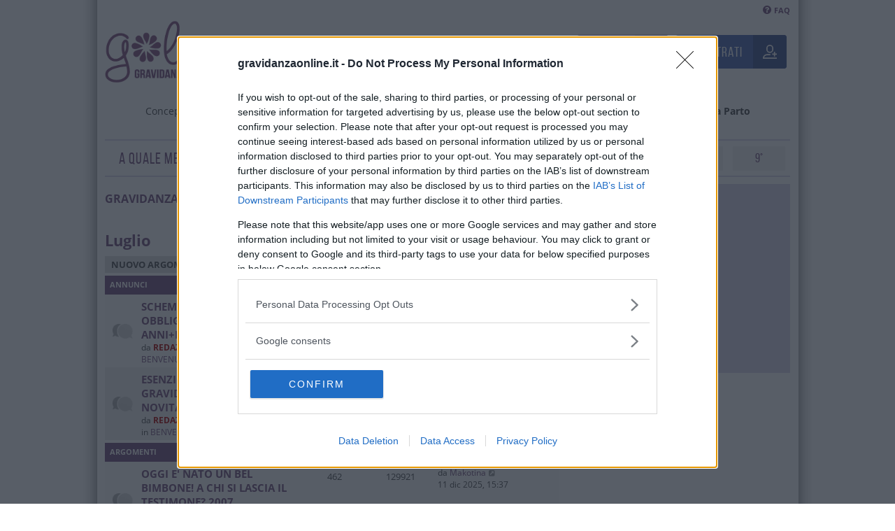

--- FILE ---
content_type: text/html; charset=UTF-8
request_url: https://forum.gravidanzaonline.it/viewforum.php?f=57&sid=1e5edcdbbe0eb95e9e05beeebbd628ce
body_size: 16587
content:
<!DOCTYPE html>
<html dir="ltr" lang="it">
<head>
  <meta charset="utf-8" />
  <meta http-equiv="X-UA-Compatible" content="IE=edge">
  <meta name="viewport" content="width=device-width, initial-scale=1" />
  
  <title>Luglio - GravidanzaOnLine: il Forum</title>

  
  <!--
    phpBB style name:   Gol
    Based on style:     prosilver (this is the default phpBB3 style)
    Original author:    Tom Beddard ( http://www.subBlue.com/ )
    Modified by:        Mirko Picaro ( http://www.mediaprime.it/ )
  -->

  <script src="https://ajax.googleapis.com/ajax/libs/jquery/1.11.1/jquery.min.js"></script>
  <link href="./styles/gol/theme/fonts.css?assets_version=33" rel="stylesheet">
  <link href="./assets/css/font-awesome.min.css?assets_version=33" rel="stylesheet">
  <link href="./styles/gol/theme/stylesheet.css?assets_version=33" rel="stylesheet">
  <!-- <link href="./styles/gol/theme/it/stylesheet.css?assets_version=33" rel="stylesheet"> -->

  
  
  
  <!--[if lte IE 9]>
    <link href="./styles/gol/theme/tweaks.css?assets_version=33" rel="stylesheet">
  <![endif]-->

  <meta name="twitter:card" content="summary">
<meta property="og:locale" content="it">
<meta property="og:site_name" content="GravidanzaOnLine: il Forum">
<meta property="og:url" content="https://forum.gravidanzaonline.it/viewforum.php?f=57&amp;sid=1e5edcdbbe0eb95e9e05beeebbd628ce">
<meta property="og:type" content="website">
<meta property="og:title" content="Luglio">

  

    <link rel="apple-touch-icon" sizes="57x57" href="https://cdn.gravidanzaonline.it/app/themes/gol/resources/images/favicon/apple-icon-57x57.png">
  <link rel="apple-touch-icon" sizes="60x60" href="https://cdn.gravidanzaonline.it/app/themes/gol/resources/images/favicon/apple-icon-60x60.png">
  <link rel="apple-touch-icon" sizes="72x72" href="https://cdn.gravidanzaonline.it/app/themes/gol/resources/images/favicon/apple-icon-72x72.png">
  <link rel="apple-touch-icon" sizes="76x76" href="https://cdn.gravidanzaonline.it/app/themes/gol/resources/images/favicon/apple-icon-76x76.png">
  <link rel="apple-touch-icon" sizes="114x114" href="https://cdn.gravidanzaonline.it/app/themes/gol/resources/images/favicon/apple-icon-114x114.png">
  <link rel="apple-touch-icon" sizes="120x120" href="https://cdn.gravidanzaonline.it/app/themes/gol/resources/images/favicon/apple-icon-120x120.png">
  <link rel="apple-touch-icon" sizes="144x144" href="https://cdn.gravidanzaonline.it/app/themes/gol/resources/images/favicon/apple-icon-144x144.png">
  <link rel="apple-touch-icon" sizes="152x152" href="https://cdn.gravidanzaonline.it/app/themes/gol/resources/images/favicon/apple-icon-152x152.png">
  <link rel="apple-touch-icon" sizes="180x180" href="https://cdn.gravidanzaonline.it/app/themes/gol/resources/images/favicon/apple-icon-180x180.png">
  <link rel="icon" type="image/png" sizes="192x192" href="https://cdn.gravidanzaonline.it/app/themes/gol/resources/images/favicon/android-icon-192x192.png">
  <link rel="icon" type="image/png" sizes="32x32" href="https://cdn.gravidanzaonline.it/app/themes/gol/resources/images/favicon/favicon-32x32.png">
  <link rel="icon" type="image/png" sizes="96x96" href="https://cdn.gravidanzaonline.it/app/themes/gol/resources/images/favicon/favicon-96x96.png">
  <link rel="icon" type="image/png" sizes="16x16" href="https://cdn.gravidanzaonline.it/app/themes/gol/resources/images/favicon/favicon-16x16.png">

  <script async="async" src="https://www.googletagservices.com/tag/js/gpt.js"></script>
  <script type="text/javascript">
    var googletag = googletag || {};
    googletag.cmd = googletag.cmd || [];

    dataLayer = [{"siteName":"GravidanzaOnline","pagePostType":"Forum", "appVersion" : "2.0"}];

    (function(w,d,s,l,i){w[l]=w[l]||[];w[l].push({'gtm.start':
    new Date().getTime(),event:'gtm.js'});var f=d.getElementsByTagName(s)[0],
    j=d.createElement(s),dl=l!='dataLayer'?'&l='+l:'';j.async=true;j.src=
    '//www.googletagmanager.com/gtm.js?id='+i+dl;f.parentNode.insertBefore(j,f);
    })(window,document,'script','dataLayer','GTM-MQ4ZT7G');
  </script>

</head>
<body id="phpbb" class="nojs notouch section-viewforum ltr " style="background:url(//www.gravidanzaonline.it/dev/style/img/baselayout/center-shadow.png) top center repeat-y">

  <!-- Google Tag Manager -->
  <noscript><iframe src="//www.googletagmanager.com/ns.html?id=GTM-MQ4ZT7G"
  height="0" width="0" style="display:none;visibility:hidden"></iframe></noscript>
  <!-- End Google Tag Manager -->
  
  <div class="mp-code mp-code-container skin">
    <div id='adwallpaper'></div>
  </div>

  <div class="wrap">
        <div id="navwrap" class="navwrap">
            <div class="navbar" role="navigation">
	<div class="inner">
		<ul id="nav-main" class="nav-main linklist" role="menubar">
			
			<li id="quick-links" class="rightside quick-links dropdown-container  hidden">
				<a href="#" class="dropdown-trigger">
					<i class="icon fa-bars fa-fw" aria-hidden="true"></i><span>Collegamenti Rapidi</span>
				</a>
				<div class="dropdown">
					<div class="pointer"><div class="pointer-inner"></div></div>
					<ul class="dropdown-contents" role="menu">
						
						
													<li class="separator"></li>
																						<li>
									<a href="./memberlist.php?mode=team&amp;sid=bb2eced1e70244d3b3001e8dfa3d9ef6" role="menuitem">
										<i class="icon fa-shield fa-fw" aria-hidden="true"></i><span>Staff</span>
									</a>
								</li>
																			<li class="separator"></li>

											</ul>
				</div>
			</li>

						<li class="rightside">
				<a href="/app.php/help/faq?sid=bb2eced1e70244d3b3001e8dfa3d9ef6" rel="help" title="FAQ (Domande Frequenti)" role="menuitem">
					<i class="icon fa-question-circle fa-fw" aria-hidden="true"></i><span>FAQ</span>
				</a>
			</li>
			
		</ul>
	</div>
</div>
    </div>

    <div id="headerwrap" class="headerwrap">
      <a id="top" class="top-anchor" accesskey="t"></a>
      <div id="page-header">

        <div class="headerbar" role="banner">
                    <div class="inner">


            <div class="header__mobile">
              <a href="#">
                <svg class="svg-icon outline" xmlns="http://www.w3.org/2000/svg" xmlns:xlink="http://www.w3.org/1999/xlink" x="0px" y="0px" width="32px" height="32px" viewBox="0 0 32 32"><g transform="translate(0, 0)"><line data-color="color-2" fill="none" stroke="#333333" stroke-width="2" stroke-linecap="square" stroke-miterlimit="10" x1="2" y1="16" x2="30" y2="16" stroke-linejoin="miter"></line><line fill="none" stroke="#333333" stroke-width="2" stroke-linecap="square" stroke-miterlimit="10" x1="2" y1="7" x2="30" y2="7" stroke-linejoin="miter"></line><line fill="none" stroke="#333333" stroke-width="2" stroke-linecap="square" stroke-miterlimit="10" x1="2" y1="25" x2="30" y2="25" stroke-linejoin="miter"></line></g></svg>
              </a>
            </div>
            <div class="header__mobile--access ">
              <a href="#">
                <svg class="nc-icon outline" xmlns="http://www.w3.org/2000/svg" xmlns:xlink="http://www.w3.org/1999/xlink" x="0px" y="0px" width="32px" height="32px" viewBox="0 0 32 32"> <g transform="translate(0, 0)"><line data-color="color-2" fill="none" stroke="#4965AF" stroke-width="2" stroke-linecap="square" stroke-miterlimit="10" x1="20" y1="7" x2="31" y2="7" stroke-linejoin="miter"></line> <line data-color="color-2" fill="none" stroke="#4965AF" stroke-width="2" stroke-linecap="square" stroke-miterlimit="10" x1="20" y1="13" x2="31" y2="13" stroke-linejoin="miter"></line> <line data-color="color-2" fill="none" stroke="#4965AF" stroke-width="2" stroke-linecap="square" stroke-miterlimit="10" x1="25" y1="19" x2="31" y2="19" stroke-linejoin="miter"></line> <line data-color="color-2" fill="none" stroke="#4965AF" stroke-width="2" stroke-linecap="square" stroke-miterlimit="10" x1="25" y1="25" x2="31" y2="25" stroke-linejoin="miter"></line> <path fill="none" stroke="#4965AF" stroke-width="2" stroke-linecap="square" stroke-miterlimit="10" d="M19,29H1v-6.242 c0-1.775,1.164-3.334,2.866-3.838C5.46,18.448,7.604,18,10,18c2.356,0,4.514,0.456,6.125,0.932C17.83,19.436,19,20.994,19,22.773V29 z" stroke-linejoin="miter"></path> <path fill="none" stroke="#4965AF" stroke-width="2" stroke-linecap="square" stroke-miterlimit="10" d="M5,8c0-2.761,2.239-5,5-5 s5,2.239,5,5s-2.239,6-5,6S5,10.761,5,8z" stroke-linejoin="miter"></path></g></svg>
              </a>
            </div>

            <div id="site-logo" class="site-logo">
              <a class="logo" href="//www.gravidanzaonline.it/"><img src="//www.gravidanzaonline.it/app/themes/gol/resources/images/logo.png"></a>
              <p class="skiplink"><a href="#start_here">Passa al contenuto</a></p>
            </div>

            <div id='site-user' class='site-user'>
                                                                    <a class="registration" href="./ucp.php?mode=register&amp;sid=bb2eced1e70244d3b3001e8dfa3d9ef6" role="menuitem">
                    <div class="btn">
                      <span class="svg-icon-container svg-icon--20"> <svg class="svg-icon" xmlns="http://www.w3.org/2000/svg" xmlns:xlink="http://www.w3.org/1999/xlink" x="0px" y="0px" width="24px" height="24px" viewBox="0 0 24 24"> <g transform="translate(0, 0)"> <path fill="none" stroke="#333333" stroke-width="2" stroke-linecap="square" stroke-miterlimit="10" d="M12,13L12,13 c-2.8,0-5-2.2-5-5V6c0-2.8,2.2-5,5-5h0c2.8,0,5,2.2,5,5v2C17,10.8,14.8,13,12,13z" stroke-linejoin="miter"></path> <path fill="none" stroke="#333333" stroke-width="2" stroke-linecap="square" stroke-miterlimit="10" d="M12,17H7c-3.3,0-6,2.7-6,6 v0h22v0" stroke-linejoin="miter"></path> <line data-color="color-2" fill="none" stroke="#333333" stroke-width="2" stroke-linecap="square" stroke-miterlimit="10" x1="20" y1="13" x2="20" y2="19" stroke-linejoin="miter"></line> <line data-color="color-2" fill="none" stroke="#333333" stroke-width="2" stroke-linecap="square" stroke-miterlimit="10" x1="17" y1="16" x2="23" y2="16" stroke-linejoin="miter"></line> </g> </svg> </span>
                      <label>Registrati</label>

                    </div>
                  </a>
                                    <a class="registration login" href="./ucp.php?mode=login&amp;sid=bb2eced1e70244d3b3001e8dfa3d9ef6" title="Login" accesskey="x" role="menuitem">
                    <div class="btn">
                      <span class="svg-icon-container svg-icon--20"> <svg class="svg-icon outline" xmlns="http://www.w3.org/2000/svg" xmlns:xlink="http://www.w3.org/1999/xlink" x="0px" y="0px" width="24px" height="24px" viewBox="0 0 24 24"> <g transform="translate(0, 0)"> <path fill="none" stroke="#333333" stroke-width="2" stroke-linecap="square" stroke-miterlimit="10" d="M12,13L12,13 c-2.8,0-5-2.2-5-5V6c0-2.8,2.2-5,5-5h0c2.8,0,5,2.2,5,5v2C17,10.8,14.8,13,12,13z" stroke-linejoin="miter"></path> <path data-color="color-2" fill="none" stroke="#333333" stroke-width="2" stroke-linecap="square" stroke-miterlimit="10" d="M17,17H7 c-3.3,0-6,2.7-6,6v0h22v0C23,19.7,20.3,17,17,17z" stroke-linejoin="miter"></path> </g> </svg> </span>
                      <label>Accedi</label>
                    </div>
                  </a>
                  
                            </div>

          </div>
                  </div>

        <div class="headerbar menu" role="banner">
                    <div class="inner">
            <ul><li id="nav-menu-item-2263" class="main-menu-item menu-item-even menu-item-depth-0 menu-item menu-item-type-taxonomy menu-item-object-category"><a href="//www.gravidanzaonline.it/./concepimento" class="menu-link main-menu-link">Concepimento</a></li><li id="nav-menu-item-2264" class="main-menu-item menu-item-even menu-item-depth-0 menu-item menu-item-type-taxonomy menu-item-object-category"><a href="//www.gravidanzaonline.it/./gravidanza" class="menu-link main-menu-link">Gravidanza</a></li><li id="nav-menu-item-168543" class="main-menu-item menu-item-even menu-item-depth-0 menu-item menu-item-type-taxonomy menu-item-object-category"><a href="//www.gravidanzaonline.it/./esami_laboratorio" class="menu-link main-menu-link">Esami in gravidanza</a></li><li id="nav-menu-item-2262" class="main-menu-item menu-item-even menu-item-depth-0 menu-item menu-item-type-taxonomy menu-item-object-category"><a href="//www.gravidanzaonline.it/./benessere" class="menu-link main-menu-link">Benessere</a></li><li id="nav-menu-item-170447" class="main-menu-item menu-item-even menu-item-depth-0 menu-item menu-item-type-taxonomy menu-item-object-category"><a href="//www.gravidanzaonline.it/./parto" class="menu-link main-menu-link">Parto</a></li><li id="nav-menu-item-170443" class="main-menu-item menu-item-even menu-item-depth-0 menu-item menu-item-type-taxonomy menu-item-object-category"><a href="//www.gravidanzaonline.it/./servizi" class="menu-link main-menu-link">Maternità e Lavoro</a></li><li id="nav-menu-item-164231" class="main-menu-item menu-item-even menu-item-depth-0 menu-item menu-item-type-post_type menu-item-object-page"><a href="//www.gravidanzaonline.it/calcola-on-line" class="menu-link main-menu-link">Calcolatori</a></li><li id="nav-menu-item-182055" class="main-menu-item menu-item-even menu-item-depth-0 menu-item menu-item-type-custom menu-item-object-custom"><a href="//www.gravidanzaonline.it/calcola-on-line/calcola-data-presunta-parto-dpp-2" class="menu-link main-menu-link">Data Presunta Parto</a></li></ul>
          </div>
                  </div>

        <div class="GoogleActiveViewClass">
          <div align="center">

            <div id='div-gpt-ad-strip-leaderboard-masthead'></div>

          </div>
        </div>

        <div class="header__months">
	<span class="header__months-title">a quale mese sei?</span>
	<div class="header__months-item nth-child-0" data-hash="1">
		<a href="//www.gravidanzaonline.it/mese-di-gravidanza/primo-mese" class="term_link">1° <span>Mese di Gravidanza</span></a>
	</div>
	<div class="header__months-item nth-child-1" data-hash="2">
		<a href="//www.gravidanzaonline.it/mese-di-gravidanza/secondo-mese" class="term_link">2° <span>Mese di Gravidanza</span></a>
	</div>
	<div class="header__months-item nth-child-2" data-hash="3">
		<a href="//www.gravidanzaonline.it/mese-di-gravidanza/terzo-mese" class="term_link">3° <span>Mese di Gravidanza</span></a>
	</div>
	<div class="header__months-item nth-child-3" data-hash="4">
		<a href="//www.gravidanzaonline.it/mese-di-gravidanza/quarto-mese" class="term_link">4° <span>Mese di Gravidanza</span></a>
	</div>
	<div class="header__months-item nth-child-4" data-hash="5">
		<a href="//www.gravidanzaonline.it/mese-di-gravidanza/quinto-mese" class="term_link">5° <span>Mese di Gravidanza</span></a>
	</div>
	<div class="header__months-item nth-child-5" data-hash="6">
		<a href="//www.gravidanzaonline.it/mese-di-gravidanza/sesto-mese" class="term_link">6° <span>Mese di Gravidanza</span></a>
	</div>
	<div class="header__months-item nth-child-6" data-hash="7">
			<a href="//www.gravidanzaonline.it/mese-di-gravidanza/settimo-mese" class="term_link">7° <span>Mese di Gravidanza</span></a>
	</div>
	<div class="header__months-item nth-child-7" data-hash="8">
		<a href="//www.gravidanzaonline.it/mese-di-gravidanza/ottavo-mese" class="term_link">8° <span>Mese di Gravidanza</span></a>
	</div>
	<div class="header__months-item nth-child-8" data-hash="9">
		<a href="//www.gravidanzaonline.it/mese-di-gravidanza/nono-mese" class="term_link">9° <span>Mese di Gravidanza</span></a>
	</div>
</div>      </div>
    </div>

    <div class="wrap-sidebar">
      <div class="cont-banner-forum sidebar">
        <div class='sticky-ele banner-cnt'>

          <div id="admputop"></div>
          <div id="admputop2"></div>

        </div>
      </div>
      <div id="wrap" >
                <a id="start_here" class="anchor"></a>
        <div id="page-body" class="page-body" role="main">
          
          <div class='forum-title__big'>
            <h1><a href='./index.php?sid=bb2eced1e70244d3b3001e8dfa3d9ef6'>GravidanzaOnLine: il Forum</a></h1>
            <h2>Prima, durante e dopo la gravidanza</h2>
          </div>

                    <div style='margin:0 auto 10px;margin-left:auto;margin-right:auto;display: flex;align-items: center;justify-content: center;'>
            <div id="mp-playerContainer" class="brid" style="margin-left:auto;margin-right:auto;"> </div>
          </div>
          
          <h2 class="forum-title"><a href="./viewforum.php?f=57&amp;sid=bb2eced1e70244d3b3001e8dfa3d9ef6">Luglio</a></h2>



	<div class="action-bar bar-top">

				
		<a href="./posting.php?mode=post&amp;f=57&amp;sid=bb2eced1e70244d3b3001e8dfa3d9ef6" class="button" title="Scrivi un nuovo argomento">
							<span>Nuovo argomento</span> <i class="icon fa-pencil fa-fw" aria-hidden="true"></i>
					</a>
				
	
	<div class="pagination">
				405 argomenti
					<ul>
	<li class="dropdown-container dropdown-button-control dropdown-page-jump page-jump">
		<a class="button button-icon-only dropdown-trigger" href="#" title="Clicca per andare alla pagina…" role="button"><i class="icon fa-level-down fa-rotate-270" aria-hidden="true"></i><span class="sr-only">Pagina <strong>1</strong> di <strong>17</strong></span></a>
		<div class="dropdown">
			<div class="pointer"><div class="pointer-inner"></div></div>
			<ul class="dropdown-contents">
				<li>Vai alla pagina:</li>
				<li class="page-jump-form">
					<input type="number" name="page-number" min="1" max="999999" title="Inserisci il numero della pagina a cui vuoi andare." class="inputbox tiny" data-per-page="24" data-base-url=".&#x2F;viewforum.php&#x3F;f&#x3D;57&amp;amp&#x3B;sid&#x3D;bb2eced1e70244d3b3001e8dfa3d9ef6" data-start-name="start" />
					<input class="button2" value="Vai" type="button" />
				</li>
			</ul>
		</div>
	</li>
		<li class="active"><span>1</span></li>
				<li><a class="button" href="./viewforum.php?f=57&amp;sid=bb2eced1e70244d3b3001e8dfa3d9ef6&amp;start=24" role="button">2</a></li>
				<li><a class="button" href="./viewforum.php?f=57&amp;sid=bb2eced1e70244d3b3001e8dfa3d9ef6&amp;start=48" role="button">3</a></li>
				<li><a class="button" href="./viewforum.php?f=57&amp;sid=bb2eced1e70244d3b3001e8dfa3d9ef6&amp;start=72" role="button">4</a></li>
				<li><a class="button" href="./viewforum.php?f=57&amp;sid=bb2eced1e70244d3b3001e8dfa3d9ef6&amp;start=96" role="button">5</a></li>
			<li class="ellipsis" role="separator"><span>…</span></li>
				<li><a class="button" href="./viewforum.php?f=57&amp;sid=bb2eced1e70244d3b3001e8dfa3d9ef6&amp;start=384" role="button">17</a></li>
				<li class="arrow next"><a class="button button-icon-only" href="./viewforum.php?f=57&amp;sid=bb2eced1e70244d3b3001e8dfa3d9ef6&amp;start=24" rel="next" role="button"><i class="icon fa-chevron-right fa-fw" aria-hidden="true"></i><span class="sr-only">Prossimo</span></a></li>
	</ul>
			</div>

	</div>




	
			<div class="forumbg announcement">
		<div class="inner">
		<ul class="topiclist">
			<li class="header">
				<dl class="row-item">
					<dt><div class="list-inner">Annunci</div></dt>
					<dd class="posts">Risposte</dd>
					<dd class="views">Visite </dd>
					<dd class="lastpost"><span>Ultimo messaggio</span></dd>
				</dl>
			</li>
		</ul>
		<ul class="topiclist topics">
	
				<li class="row bg1 global-announce">
						<dl class="row-item global_read">
				<dt title="Nessun messaggio da leggere">
										<div class="list-inner">
																		<a href="./viewtopic.php?f=2&amp;t=70056&amp;sid=bb2eced1e70244d3b3001e8dfa3d9ef6" class="topictitle">SCHEMA VACCINAZIONI OBBLIGATORIE DA 0 A 16 ANNI+DECRETI</a>																								<br />
						
												<div class="responsive-show" style="display: none;">
							Ultimo messaggio da <a href="./memberlist.php?mode=viewprofile&amp;u=37428&amp;sid=bb2eced1e70244d3b3001e8dfa3d9ef6" class="username">matteopadova</a> &laquo; <a href="./viewtopic.php?f=2&amp;t=70056&amp;p=8303800&amp;sid=bb2eced1e70244d3b3001e8dfa3d9ef6#p8303800" title="Vai all’ultimo messaggio">19 dic 2025, 7:55</a>
							<br />Inviato in <a href="./viewforum.php?f=2&amp;sid=bb2eced1e70244d3b3001e8dfa3d9ef6">BENVENUTE/I ! PRESENTATEVI...</a>						</div>
														<span class="responsive-show left-box" style="display: none;">Risposte: <strong>2</strong></span>
													
						<div class="topic-poster responsive-hide left-box">
																					da <a href="./memberlist.php?mode=viewprofile&amp;u=18&amp;sid=bb2eced1e70244d3b3001e8dfa3d9ef6" style="color: #AA0000;" class="username-coloured">REDAZIONE</a> &raquo; 12 giu 2017, 14:50
							 &raquo; in <a href="./viewforum.php?f=2&amp;sid=bb2eced1e70244d3b3001e8dfa3d9ef6">BENVENUTE/I ! PRESENTATEVI...</a>						</div>

						
											</div>
				</dt>
				<dd class="posts">2 <dfn>Risposte</dfn></dd>
				<dd class="views">177140 <dfn>Visite </dfn></dd>
				<dd class="lastpost">
					<span><dfn>Ultimo messaggio </dfn>da <a href="./memberlist.php?mode=viewprofile&amp;u=37428&amp;sid=bb2eced1e70244d3b3001e8dfa3d9ef6" class="username">matteopadova</a>
													<a href="./viewtopic.php?f=2&amp;t=70056&amp;p=8303800&amp;sid=bb2eced1e70244d3b3001e8dfa3d9ef6#p8303800" title="Vai all’ultimo messaggio">
								<i class="icon fa-external-link-square fa-fw icon-lightgray icon-md" aria-hidden="true"></i><span class="sr-only"></span>
							</a>
												<br />19 dic 2025, 7:55
					</span>
				</dd>
			</dl>
					</li>
		
	

	
	
				<li class="row bg2 global-announce">
						<dl class="row-item global_read">
				<dt title="Nessun messaggio da leggere">
										<div class="list-inner">
																		<a href="./viewtopic.php?f=2&amp;t=69979&amp;sid=bb2eced1e70244d3b3001e8dfa3d9ef6" class="topictitle">ESENZIONE TICKET IN GRAVIDANZA, SCOPRI LE NOVITA'</a>																								<br />
						
												<div class="responsive-show" style="display: none;">
							Ultimo messaggio da <a href="./memberlist.php?mode=viewprofile&amp;u=27447&amp;sid=bb2eced1e70244d3b3001e8dfa3d9ef6" class="username">ale79</a> &laquo; <a href="./viewtopic.php?f=2&amp;t=69979&amp;p=8303844&amp;sid=bb2eced1e70244d3b3001e8dfa3d9ef6#p8303844" title="Vai all’ultimo messaggio">25 dic 2025, 15:27</a>
							<br />Inviato in <a href="./viewforum.php?f=2&amp;sid=bb2eced1e70244d3b3001e8dfa3d9ef6">BENVENUTE/I ! PRESENTATEVI...</a>						</div>
														<span class="responsive-show left-box" style="display: none;">Risposte: <strong>2</strong></span>
													
						<div class="topic-poster responsive-hide left-box">
																					da <a href="./memberlist.php?mode=viewprofile&amp;u=18&amp;sid=bb2eced1e70244d3b3001e8dfa3d9ef6" style="color: #AA0000;" class="username-coloured">REDAZIONE</a> &raquo; 18 mag 2017, 10:24
							 &raquo; in <a href="./viewforum.php?f=2&amp;sid=bb2eced1e70244d3b3001e8dfa3d9ef6">BENVENUTE/I ! PRESENTATEVI...</a>						</div>

						
											</div>
				</dt>
				<dd class="posts">2 <dfn>Risposte</dfn></dd>
				<dd class="views">200047 <dfn>Visite </dfn></dd>
				<dd class="lastpost">
					<span><dfn>Ultimo messaggio </dfn>da <a href="./memberlist.php?mode=viewprofile&amp;u=27447&amp;sid=bb2eced1e70244d3b3001e8dfa3d9ef6" class="username">ale79</a>
													<a href="./viewtopic.php?f=2&amp;t=69979&amp;p=8303844&amp;sid=bb2eced1e70244d3b3001e8dfa3d9ef6#p8303844" title="Vai all’ultimo messaggio">
								<i class="icon fa-external-link-square fa-fw icon-lightgray icon-md" aria-hidden="true"></i><span class="sr-only"></span>
							</a>
												<br />25 dic 2025, 15:27
					</span>
				</dd>
			</dl>
					</li>
		
	

			</ul>
		</div>
	</div>
	
			<div class="forumbg">
		<div class="inner">
		<ul class="topiclist">
			<li class="header">
				<dl class="row-item">
					<dt><div class="list-inner">Argomenti</div></dt>
					<dd class="posts">Risposte</dd>
					<dd class="views">Visite </dd>
					<dd class="lastpost"><span>Ultimo messaggio</span></dd>
				</dl>
			</li>
		</ul>
		<ul class="topiclist topics">
	
				<li class="row bg1">
						<dl class="row-item topic_read_hot">
				<dt title="Nessun messaggio da leggere">
										<div class="list-inner">
																		<a href="./viewtopic.php?f=57&amp;t=59556&amp;sid=bb2eced1e70244d3b3001e8dfa3d9ef6" class="topictitle">OGGI E' NATO UN BEL BIMBONE! A CHI SI LASCIA IL TESTIMONE? 2007</a>																								<br />
						
												<div class="responsive-show" style="display: none;">
							Ultimo messaggio da <a href="./memberlist.php?mode=viewprofile&amp;u=7124&amp;sid=bb2eced1e70244d3b3001e8dfa3d9ef6" class="username">Makotina</a> &laquo; <a href="./viewtopic.php?f=57&amp;t=59556&amp;p=8303785&amp;sid=bb2eced1e70244d3b3001e8dfa3d9ef6#p8303785" title="Vai all’ultimo messaggio">11 dic 2025, 15:37</a>
													</div>
														<span class="responsive-show left-box" style="display: none;">Risposte: <strong>462</strong></span>
													
						<div class="topic-poster responsive-hide left-box">
																					da <a href="./memberlist.php?mode=viewprofile&amp;u=7124&amp;sid=bb2eced1e70244d3b3001e8dfa3d9ef6" class="username">Makotina</a> &raquo; 14 mag 2012, 20:21
													</div>

												<div class="pagination">
							<span><i class="icon fa-clone fa-fw" aria-hidden="true"></i></span>
							<ul>
															<li><a class="button" href="./viewtopic.php?f=57&amp;t=59556&amp;sid=bb2eced1e70244d3b3001e8dfa3d9ef6">1</a></li>
																							<li class="ellipsis"><span>…</span></li>
																							<li><a class="button" href="./viewtopic.php?f=57&amp;t=59556&amp;sid=bb2eced1e70244d3b3001e8dfa3d9ef6&amp;start=380">20</a></li>
																							<li><a class="button" href="./viewtopic.php?f=57&amp;t=59556&amp;sid=bb2eced1e70244d3b3001e8dfa3d9ef6&amp;start=400">21</a></li>
																							<li><a class="button" href="./viewtopic.php?f=57&amp;t=59556&amp;sid=bb2eced1e70244d3b3001e8dfa3d9ef6&amp;start=420">22</a></li>
																							<li><a class="button" href="./viewtopic.php?f=57&amp;t=59556&amp;sid=bb2eced1e70244d3b3001e8dfa3d9ef6&amp;start=440">23</a></li>
																							<li><a class="button" href="./viewtopic.php?f=57&amp;t=59556&amp;sid=bb2eced1e70244d3b3001e8dfa3d9ef6&amp;start=460">24</a></li>
																																													</ul>
						</div>
						
											</div>
				</dt>
				<dd class="posts">462 <dfn>Risposte</dfn></dd>
				<dd class="views">129921 <dfn>Visite </dfn></dd>
				<dd class="lastpost">
					<span><dfn>Ultimo messaggio </dfn>da <a href="./memberlist.php?mode=viewprofile&amp;u=7124&amp;sid=bb2eced1e70244d3b3001e8dfa3d9ef6" class="username">Makotina</a>
													<a href="./viewtopic.php?f=57&amp;t=59556&amp;p=8303785&amp;sid=bb2eced1e70244d3b3001e8dfa3d9ef6#p8303785" title="Vai all’ultimo messaggio">
								<i class="icon fa-external-link-square fa-fw icon-lightgray icon-md" aria-hidden="true"></i><span class="sr-only"></span>
							</a>
												<br />11 dic 2025, 15:37
					</span>
				</dd>
			</dl>
					</li>
		
	

	
	
				<li class="row bg2">
						<dl class="row-item topic_read_hot">
				<dt title="Nessun messaggio da leggere">
										<div class="list-inner">
																		<a href="./viewtopic.php?f=57&amp;t=61193&amp;sid=bb2eced1e70244d3b3001e8dfa3d9ef6" class="topictitle">UNA PANCIA NUOVA E' ARRIVATA E I LUGLIOLINI 09 SPERANO SIA UNA PATATA</a>																								<br />
						
												<div class="responsive-show" style="display: none;">
							Ultimo messaggio da <a href="./memberlist.php?mode=viewprofile&amp;u=14227&amp;sid=bb2eced1e70244d3b3001e8dfa3d9ef6" class="username">Veru</a> &laquo; <a href="./viewtopic.php?f=57&amp;t=61193&amp;p=8291298&amp;sid=bb2eced1e70244d3b3001e8dfa3d9ef6#p8291298" title="Vai all’ultimo messaggio">15 lug 2019, 22:17</a>
													</div>
														<span class="responsive-show left-box" style="display: none;">Risposte: <strong>538</strong></span>
													
						<div class="topic-poster responsive-hide left-box">
																					da <a href="./memberlist.php?mode=viewprofile&amp;u=9182&amp;sid=bb2eced1e70244d3b3001e8dfa3d9ef6" class="username">gessica</a> &raquo; 18 set 2012, 9:24
													</div>

												<div class="pagination">
							<span><i class="icon fa-clone fa-fw" aria-hidden="true"></i></span>
							<ul>
															<li><a class="button" href="./viewtopic.php?f=57&amp;t=61193&amp;sid=bb2eced1e70244d3b3001e8dfa3d9ef6">1</a></li>
																							<li class="ellipsis"><span>…</span></li>
																							<li><a class="button" href="./viewtopic.php?f=57&amp;t=61193&amp;sid=bb2eced1e70244d3b3001e8dfa3d9ef6&amp;start=440">23</a></li>
																							<li><a class="button" href="./viewtopic.php?f=57&amp;t=61193&amp;sid=bb2eced1e70244d3b3001e8dfa3d9ef6&amp;start=460">24</a></li>
																							<li><a class="button" href="./viewtopic.php?f=57&amp;t=61193&amp;sid=bb2eced1e70244d3b3001e8dfa3d9ef6&amp;start=480">25</a></li>
																							<li><a class="button" href="./viewtopic.php?f=57&amp;t=61193&amp;sid=bb2eced1e70244d3b3001e8dfa3d9ef6&amp;start=500">26</a></li>
																							<li><a class="button" href="./viewtopic.php?f=57&amp;t=61193&amp;sid=bb2eced1e70244d3b3001e8dfa3d9ef6&amp;start=520">27</a></li>
																																													</ul>
						</div>
						
											</div>
				</dt>
				<dd class="posts">538 <dfn>Risposte</dfn></dd>
				<dd class="views">79822 <dfn>Visite </dfn></dd>
				<dd class="lastpost">
					<span><dfn>Ultimo messaggio </dfn>da <a href="./memberlist.php?mode=viewprofile&amp;u=14227&amp;sid=bb2eced1e70244d3b3001e8dfa3d9ef6" class="username">Veru</a>
													<a href="./viewtopic.php?f=57&amp;t=61193&amp;p=8291298&amp;sid=bb2eced1e70244d3b3001e8dfa3d9ef6#p8291298" title="Vai all’ultimo messaggio">
								<i class="icon fa-external-link-square fa-fw icon-lightgray icon-md" aria-hidden="true"></i><span class="sr-only"></span>
							</a>
												<br />15 lug 2019, 22:17
					</span>
				</dd>
			</dl>
					</li>
		
	

	
	
				<li class="row bg1">
						<dl class="row-item topic_read_hot">
				<dt title="Nessun messaggio da leggere">
										<div class="list-inner">
																		<a href="./viewtopic.php?f=57&amp;t=68166&amp;sid=bb2eced1e70244d3b3001e8dfa3d9ef6" class="topictitle">Lugliolini 2015 ci siamo quasi tutti!</a>																								<br />
						
												<div class="responsive-show" style="display: none;">
							Ultimo messaggio da <a href="./memberlist.php?mode=viewprofile&amp;u=25881&amp;sid=bb2eced1e70244d3b3001e8dfa3d9ef6" class="username">dadina78</a> &laquo; <a href="./viewtopic.php?f=57&amp;t=68166&amp;p=8001131&amp;sid=bb2eced1e70244d3b3001e8dfa3d9ef6#p8001131" title="Vai all’ultimo messaggio">29 dic 2015, 7:38</a>
													</div>
														<span class="responsive-show left-box" style="display: none;">Risposte: <strong>163</strong></span>
													
						<div class="topic-poster responsive-hide left-box">
																					da <a href="./memberlist.php?mode=viewprofile&amp;u=2210&amp;sid=bb2eced1e70244d3b3001e8dfa3d9ef6" class="username">gattoromeo</a> &raquo; 2 ago 2015, 9:56
													</div>

												<div class="pagination">
							<span><i class="icon fa-clone fa-fw" aria-hidden="true"></i></span>
							<ul>
															<li><a class="button" href="./viewtopic.php?f=57&amp;t=68166&amp;sid=bb2eced1e70244d3b3001e8dfa3d9ef6">1</a></li>
																							<li class="ellipsis"><span>…</span></li>
																							<li><a class="button" href="./viewtopic.php?f=57&amp;t=68166&amp;sid=bb2eced1e70244d3b3001e8dfa3d9ef6&amp;start=80">5</a></li>
																							<li><a class="button" href="./viewtopic.php?f=57&amp;t=68166&amp;sid=bb2eced1e70244d3b3001e8dfa3d9ef6&amp;start=100">6</a></li>
																							<li><a class="button" href="./viewtopic.php?f=57&amp;t=68166&amp;sid=bb2eced1e70244d3b3001e8dfa3d9ef6&amp;start=120">7</a></li>
																							<li><a class="button" href="./viewtopic.php?f=57&amp;t=68166&amp;sid=bb2eced1e70244d3b3001e8dfa3d9ef6&amp;start=140">8</a></li>
																							<li><a class="button" href="./viewtopic.php?f=57&amp;t=68166&amp;sid=bb2eced1e70244d3b3001e8dfa3d9ef6&amp;start=160">9</a></li>
																																													</ul>
						</div>
						
											</div>
				</dt>
				<dd class="posts">163 <dfn>Risposte</dfn></dd>
				<dd class="views">45186 <dfn>Visite </dfn></dd>
				<dd class="lastpost">
					<span><dfn>Ultimo messaggio </dfn>da <a href="./memberlist.php?mode=viewprofile&amp;u=25881&amp;sid=bb2eced1e70244d3b3001e8dfa3d9ef6" class="username">dadina78</a>
													<a href="./viewtopic.php?f=57&amp;t=68166&amp;p=8001131&amp;sid=bb2eced1e70244d3b3001e8dfa3d9ef6#p8001131" title="Vai all’ultimo messaggio">
								<i class="icon fa-external-link-square fa-fw icon-lightgray icon-md" aria-hidden="true"></i><span class="sr-only"></span>
							</a>
												<br />29 dic 2015, 7:38
					</span>
				</dd>
			</dl>
					</li>
		
	

	
	
				<li class="row bg2">
						<dl class="row-item topic_read_hot">
				<dt title="Nessun messaggio da leggere">
										<div class="list-inner">
																		<a href="./viewtopic.php?f=57&amp;t=48505&amp;sid=bb2eced1e70244d3b3001e8dfa3d9ef6" class="topictitle">LUGLIOLINE 2005 - UN PORTO SICURO</a>																								<br />
						
												<div class="responsive-show" style="display: none;">
							Ultimo messaggio da <a href="./memberlist.php?mode=viewprofile&amp;u=37518&amp;sid=bb2eced1e70244d3b3001e8dfa3d9ef6" class="username">alessandramamma</a> &laquo; <a href="./viewtopic.php?f=57&amp;t=48505&amp;p=7984112&amp;sid=bb2eced1e70244d3b3001e8dfa3d9ef6#p7984112" title="Vai all’ultimo messaggio">11 nov 2015, 18:14</a>
													</div>
														<span class="responsive-show left-box" style="display: none;">Risposte: <strong>847</strong></span>
													
						<div class="topic-poster responsive-hide left-box">
																					da <a href="./memberlist.php?mode=viewprofile&amp;u=656&amp;sid=bb2eced1e70244d3b3001e8dfa3d9ef6" class="username">felix</a> &raquo; 28 ott 2010, 10:46
													</div>

												<div class="pagination">
							<span><i class="icon fa-clone fa-fw" aria-hidden="true"></i></span>
							<ul>
															<li><a class="button" href="./viewtopic.php?f=57&amp;t=48505&amp;sid=bb2eced1e70244d3b3001e8dfa3d9ef6">1</a></li>
																							<li class="ellipsis"><span>…</span></li>
																							<li><a class="button" href="./viewtopic.php?f=57&amp;t=48505&amp;sid=bb2eced1e70244d3b3001e8dfa3d9ef6&amp;start=760">39</a></li>
																							<li><a class="button" href="./viewtopic.php?f=57&amp;t=48505&amp;sid=bb2eced1e70244d3b3001e8dfa3d9ef6&amp;start=780">40</a></li>
																							<li><a class="button" href="./viewtopic.php?f=57&amp;t=48505&amp;sid=bb2eced1e70244d3b3001e8dfa3d9ef6&amp;start=800">41</a></li>
																							<li><a class="button" href="./viewtopic.php?f=57&amp;t=48505&amp;sid=bb2eced1e70244d3b3001e8dfa3d9ef6&amp;start=820">42</a></li>
																							<li><a class="button" href="./viewtopic.php?f=57&amp;t=48505&amp;sid=bb2eced1e70244d3b3001e8dfa3d9ef6&amp;start=840">43</a></li>
																																													</ul>
						</div>
						
											</div>
				</dt>
				<dd class="posts">847 <dfn>Risposte</dfn></dd>
				<dd class="views">108359 <dfn>Visite </dfn></dd>
				<dd class="lastpost">
					<span><dfn>Ultimo messaggio </dfn>da <a href="./memberlist.php?mode=viewprofile&amp;u=37518&amp;sid=bb2eced1e70244d3b3001e8dfa3d9ef6" class="username">alessandramamma</a>
													<a href="./viewtopic.php?f=57&amp;t=48505&amp;p=7984112&amp;sid=bb2eced1e70244d3b3001e8dfa3d9ef6#p7984112" title="Vai all’ultimo messaggio">
								<i class="icon fa-external-link-square fa-fw icon-lightgray icon-md" aria-hidden="true"></i><span class="sr-only"></span>
							</a>
												<br />11 nov 2015, 18:14
					</span>
				</dd>
			</dl>
					</li>
		
	

	
	
				<li class="row bg1">
						<dl class="row-item topic_read_hot">
				<dt title="Nessun messaggio da leggere">
										<div class="list-inner">
																		<a href="./viewtopic.php?f=57&amp;t=66672&amp;sid=bb2eced1e70244d3b3001e8dfa3d9ef6" class="topictitle">Lugliolino 12 e i Terrible Two: ma chi ti riconosce più?</a>																								<br />
						
												<div class="responsive-show" style="display: none;">
							Ultimo messaggio da <a href="./memberlist.php?mode=viewprofile&amp;u=18306&amp;sid=bb2eced1e70244d3b3001e8dfa3d9ef6" class="username">guciola</a> &laquo; <a href="./viewtopic.php?f=57&amp;t=66672&amp;p=7918095&amp;sid=bb2eced1e70244d3b3001e8dfa3d9ef6#p7918095" title="Vai all’ultimo messaggio">28 mar 2015, 13:35</a>
													</div>
														<span class="responsive-show left-box" style="display: none;">Risposte: <strong>578</strong></span>
													
						<div class="topic-poster responsive-hide left-box">
																					da <a href="./memberlist.php?mode=viewprofile&amp;u=32617&amp;sid=bb2eced1e70244d3b3001e8dfa3d9ef6" class="username">coloricaldi</a> &raquo; 9 mag 2014, 16:47
													</div>

												<div class="pagination">
							<span><i class="icon fa-clone fa-fw" aria-hidden="true"></i></span>
							<ul>
															<li><a class="button" href="./viewtopic.php?f=57&amp;t=66672&amp;sid=bb2eced1e70244d3b3001e8dfa3d9ef6">1</a></li>
																							<li class="ellipsis"><span>…</span></li>
																							<li><a class="button" href="./viewtopic.php?f=57&amp;t=66672&amp;sid=bb2eced1e70244d3b3001e8dfa3d9ef6&amp;start=480">25</a></li>
																							<li><a class="button" href="./viewtopic.php?f=57&amp;t=66672&amp;sid=bb2eced1e70244d3b3001e8dfa3d9ef6&amp;start=500">26</a></li>
																							<li><a class="button" href="./viewtopic.php?f=57&amp;t=66672&amp;sid=bb2eced1e70244d3b3001e8dfa3d9ef6&amp;start=520">27</a></li>
																							<li><a class="button" href="./viewtopic.php?f=57&amp;t=66672&amp;sid=bb2eced1e70244d3b3001e8dfa3d9ef6&amp;start=540">28</a></li>
																							<li><a class="button" href="./viewtopic.php?f=57&amp;t=66672&amp;sid=bb2eced1e70244d3b3001e8dfa3d9ef6&amp;start=560">29</a></li>
																																													</ul>
						</div>
						
											</div>
				</dt>
				<dd class="posts">578 <dfn>Risposte</dfn></dd>
				<dd class="views">74316 <dfn>Visite </dfn></dd>
				<dd class="lastpost">
					<span><dfn>Ultimo messaggio </dfn>da <a href="./memberlist.php?mode=viewprofile&amp;u=18306&amp;sid=bb2eced1e70244d3b3001e8dfa3d9ef6" class="username">guciola</a>
													<a href="./viewtopic.php?f=57&amp;t=66672&amp;p=7918095&amp;sid=bb2eced1e70244d3b3001e8dfa3d9ef6#p7918095" title="Vai all’ultimo messaggio">
								<i class="icon fa-external-link-square fa-fw icon-lightgray icon-md" aria-hidden="true"></i><span class="sr-only"></span>
							</a>
												<br />28 mar 2015, 13:35
					</span>
				</dd>
			</dl>
					</li>
		
	

	
	
				<li class="row bg2">
						<dl class="row-item topic_read_hot">
				<dt title="Nessun messaggio da leggere">
										<div class="list-inner">
																		<a href="./viewtopic.php?f=57&amp;t=65174&amp;sid=bb2eced1e70244d3b3001e8dfa3d9ef6" class="topictitle">Per zanchese innamorata: il sale sol nell'insalata!</a>																								<br />
						
												<div class="responsive-show" style="display: none;">
							Ultimo messaggio da <a href="./memberlist.php?mode=viewprofile&amp;u=1882&amp;sid=bb2eced1e70244d3b3001e8dfa3d9ef6" class="username">kitty83</a> &laquo; <a href="./viewtopic.php?f=57&amp;t=65174&amp;p=7887406&amp;sid=bb2eced1e70244d3b3001e8dfa3d9ef6#p7887406" title="Vai all’ultimo messaggio">22 gen 2015, 13:27</a>
													</div>
														<span class="responsive-show left-box" style="display: none;">Risposte: <strong>480</strong></span>
													
						<div class="topic-poster responsive-hide left-box">
																					da <a href="./memberlist.php?mode=viewprofile&amp;u=2750&amp;sid=bb2eced1e70244d3b3001e8dfa3d9ef6" class="username">fiona 74</a> &raquo; 28 set 2013, 8:23
													</div>

												<div class="pagination">
							<span><i class="icon fa-clone fa-fw" aria-hidden="true"></i></span>
							<ul>
															<li><a class="button" href="./viewtopic.php?f=57&amp;t=65174&amp;sid=bb2eced1e70244d3b3001e8dfa3d9ef6">1</a></li>
																							<li class="ellipsis"><span>…</span></li>
																							<li><a class="button" href="./viewtopic.php?f=57&amp;t=65174&amp;sid=bb2eced1e70244d3b3001e8dfa3d9ef6&amp;start=400">21</a></li>
																							<li><a class="button" href="./viewtopic.php?f=57&amp;t=65174&amp;sid=bb2eced1e70244d3b3001e8dfa3d9ef6&amp;start=420">22</a></li>
																							<li><a class="button" href="./viewtopic.php?f=57&amp;t=65174&amp;sid=bb2eced1e70244d3b3001e8dfa3d9ef6&amp;start=440">23</a></li>
																							<li><a class="button" href="./viewtopic.php?f=57&amp;t=65174&amp;sid=bb2eced1e70244d3b3001e8dfa3d9ef6&amp;start=460">24</a></li>
																							<li><a class="button" href="./viewtopic.php?f=57&amp;t=65174&amp;sid=bb2eced1e70244d3b3001e8dfa3d9ef6&amp;start=480">25</a></li>
																																													</ul>
						</div>
						
											</div>
				</dt>
				<dd class="posts">480 <dfn>Risposte</dfn></dd>
				<dd class="views">66207 <dfn>Visite </dfn></dd>
				<dd class="lastpost">
					<span><dfn>Ultimo messaggio </dfn>da <a href="./memberlist.php?mode=viewprofile&amp;u=1882&amp;sid=bb2eced1e70244d3b3001e8dfa3d9ef6" class="username">kitty83</a>
													<a href="./viewtopic.php?f=57&amp;t=65174&amp;p=7887406&amp;sid=bb2eced1e70244d3b3001e8dfa3d9ef6#p7887406" title="Vai all’ultimo messaggio">
								<i class="icon fa-external-link-square fa-fw icon-lightgray icon-md" aria-hidden="true"></i><span class="sr-only"></span>
							</a>
												<br />22 gen 2015, 13:27
					</span>
				</dd>
			</dl>
					</li>
		
	

	
	
				<li class="row bg1">
						<dl class="row-item topic_read">
				<dt title="Nessun messaggio da leggere">
										<div class="list-inner">
																		<a href="./viewtopic.php?f=57&amp;t=66690&amp;sid=bb2eced1e70244d3b3001e8dfa3d9ef6" class="topictitle">LUGLIOLINE 2013: i nostri bimbi quasi un anno han</a>																								<br />
						
												<div class="responsive-show" style="display: none;">
							Ultimo messaggio da <a href="./memberlist.php?mode=viewprofile&amp;u=33866&amp;sid=bb2eced1e70244d3b3001e8dfa3d9ef6" class="username">saracleo</a> &laquo; <a href="./viewtopic.php?f=57&amp;t=66690&amp;p=7874780&amp;sid=bb2eced1e70244d3b3001e8dfa3d9ef6#p7874780" title="Vai all’ultimo messaggio">15 dic 2014, 16:34</a>
													</div>
														<span class="responsive-show left-box" style="display: none;">Risposte: <strong>8</strong></span>
													
						<div class="topic-poster responsive-hide left-box">
																					da <a href="./memberlist.php?mode=viewprofile&amp;u=34509&amp;sid=bb2eced1e70244d3b3001e8dfa3d9ef6" class="username">cleopatra77</a> &raquo; 14 mag 2014, 13:41
													</div>

						
											</div>
				</dt>
				<dd class="posts">8 <dfn>Risposte</dfn></dd>
				<dd class="views">6108 <dfn>Visite </dfn></dd>
				<dd class="lastpost">
					<span><dfn>Ultimo messaggio </dfn>da <a href="./memberlist.php?mode=viewprofile&amp;u=33866&amp;sid=bb2eced1e70244d3b3001e8dfa3d9ef6" class="username">saracleo</a>
													<a href="./viewtopic.php?f=57&amp;t=66690&amp;p=7874780&amp;sid=bb2eced1e70244d3b3001e8dfa3d9ef6#p7874780" title="Vai all’ultimo messaggio">
								<i class="icon fa-external-link-square fa-fw icon-lightgray icon-md" aria-hidden="true"></i><span class="sr-only"></span>
							</a>
												<br />15 dic 2014, 16:34
					</span>
				</dd>
			</dl>
					</li>
		
	

	
	
				<li class="row bg2">
						<dl class="row-item topic_read_locked">
				<dt title="Questo argomento è bloccato, non puoi modificare o inviare ulteriori messaggi.">
										<div class="list-inner">
																		<a href="./viewtopic.php?f=57&amp;t=66256&amp;sid=bb2eced1e70244d3b3001e8dfa3d9ef6" class="topictitle">GRAN RITORNI E NUOVE NATE, LUGLIOLINE12 SCATENATE!!!</a>																								<br />
						
												<div class="responsive-show" style="display: none;">
							Ultimo messaggio da <a href="./memberlist.php?mode=viewprofile&amp;u=32617&amp;sid=bb2eced1e70244d3b3001e8dfa3d9ef6" class="username">coloricaldi</a> &laquo; <a href="./viewtopic.php?f=57&amp;t=66256&amp;p=7760676&amp;sid=bb2eced1e70244d3b3001e8dfa3d9ef6#p7760676" title="Vai all’ultimo messaggio">9 mag 2014, 16:48</a>
													</div>
														<span class="responsive-show left-box" style="display: none;">Risposte: <strong>745</strong></span>
													
						<div class="topic-poster responsive-hide left-box">
																					da <a href="./memberlist.php?mode=viewprofile&amp;u=32617&amp;sid=bb2eced1e70244d3b3001e8dfa3d9ef6" class="username">coloricaldi</a> &raquo; 3 mar 2014, 10:07
													</div>

												<div class="pagination">
							<span><i class="icon fa-clone fa-fw" aria-hidden="true"></i></span>
							<ul>
															<li><a class="button" href="./viewtopic.php?f=57&amp;t=66256&amp;sid=bb2eced1e70244d3b3001e8dfa3d9ef6">1</a></li>
																							<li class="ellipsis"><span>…</span></li>
																							<li><a class="button" href="./viewtopic.php?f=57&amp;t=66256&amp;sid=bb2eced1e70244d3b3001e8dfa3d9ef6&amp;start=660">34</a></li>
																							<li><a class="button" href="./viewtopic.php?f=57&amp;t=66256&amp;sid=bb2eced1e70244d3b3001e8dfa3d9ef6&amp;start=680">35</a></li>
																							<li><a class="button" href="./viewtopic.php?f=57&amp;t=66256&amp;sid=bb2eced1e70244d3b3001e8dfa3d9ef6&amp;start=700">36</a></li>
																							<li><a class="button" href="./viewtopic.php?f=57&amp;t=66256&amp;sid=bb2eced1e70244d3b3001e8dfa3d9ef6&amp;start=720">37</a></li>
																							<li><a class="button" href="./viewtopic.php?f=57&amp;t=66256&amp;sid=bb2eced1e70244d3b3001e8dfa3d9ef6&amp;start=740">38</a></li>
																																													</ul>
						</div>
						
											</div>
				</dt>
				<dd class="posts">745 <dfn>Risposte</dfn></dd>
				<dd class="views">90616 <dfn>Visite </dfn></dd>
				<dd class="lastpost">
					<span><dfn>Ultimo messaggio </dfn>da <a href="./memberlist.php?mode=viewprofile&amp;u=32617&amp;sid=bb2eced1e70244d3b3001e8dfa3d9ef6" class="username">coloricaldi</a>
													<a href="./viewtopic.php?f=57&amp;t=66256&amp;p=7760676&amp;sid=bb2eced1e70244d3b3001e8dfa3d9ef6#p7760676" title="Vai all’ultimo messaggio">
								<i class="icon fa-external-link-square fa-fw icon-lightgray icon-md" aria-hidden="true"></i><span class="sr-only"></span>
							</a>
												<br />9 mag 2014, 16:48
					</span>
				</dd>
			</dl>
					</li>
		
	

	
	
				<li class="row bg1">
						<dl class="row-item topic_read_hot">
				<dt title="Nessun messaggio da leggere">
										<div class="list-inner">
																		<a href="./viewtopic.php?f=57&amp;t=62900&amp;sid=bb2eced1e70244d3b3001e8dfa3d9ef6" class="topictitle">Akire bismamma sta per diventare, le lug('08) son già pronte a festeggiare!</a>																								<br />
						
												<div class="responsive-show" style="display: none;">
							Ultimo messaggio da <a href="./memberlist.php?mode=viewprofile&amp;u=9126&amp;sid=bb2eced1e70244d3b3001e8dfa3d9ef6" class="username">pookie</a> &laquo; <a href="./viewtopic.php?f=57&amp;t=62900&amp;p=7723504&amp;sid=bb2eced1e70244d3b3001e8dfa3d9ef6#p7723504" title="Vai all’ultimo messaggio">22 mar 2014, 8:41</a>
													</div>
														<span class="responsive-show left-box" style="display: none;">Risposte: <strong>467</strong></span>
													
						<div class="topic-poster responsive-hide left-box">
																					da <a href="./memberlist.php?mode=viewprofile&amp;u=9126&amp;sid=bb2eced1e70244d3b3001e8dfa3d9ef6" class="username">pookie</a> &raquo; 24 gen 2013, 17:01
													</div>

												<div class="pagination">
							<span><i class="icon fa-clone fa-fw" aria-hidden="true"></i></span>
							<ul>
															<li><a class="button" href="./viewtopic.php?f=57&amp;t=62900&amp;sid=bb2eced1e70244d3b3001e8dfa3d9ef6">1</a></li>
																							<li class="ellipsis"><span>…</span></li>
																							<li><a class="button" href="./viewtopic.php?f=57&amp;t=62900&amp;sid=bb2eced1e70244d3b3001e8dfa3d9ef6&amp;start=380">20</a></li>
																							<li><a class="button" href="./viewtopic.php?f=57&amp;t=62900&amp;sid=bb2eced1e70244d3b3001e8dfa3d9ef6&amp;start=400">21</a></li>
																							<li><a class="button" href="./viewtopic.php?f=57&amp;t=62900&amp;sid=bb2eced1e70244d3b3001e8dfa3d9ef6&amp;start=420">22</a></li>
																							<li><a class="button" href="./viewtopic.php?f=57&amp;t=62900&amp;sid=bb2eced1e70244d3b3001e8dfa3d9ef6&amp;start=440">23</a></li>
																							<li><a class="button" href="./viewtopic.php?f=57&amp;t=62900&amp;sid=bb2eced1e70244d3b3001e8dfa3d9ef6&amp;start=460">24</a></li>
																																													</ul>
						</div>
						
											</div>
				</dt>
				<dd class="posts">467 <dfn>Risposte</dfn></dd>
				<dd class="views">79597 <dfn>Visite </dfn></dd>
				<dd class="lastpost">
					<span><dfn>Ultimo messaggio </dfn>da <a href="./memberlist.php?mode=viewprofile&amp;u=9126&amp;sid=bb2eced1e70244d3b3001e8dfa3d9ef6" class="username">pookie</a>
													<a href="./viewtopic.php?f=57&amp;t=62900&amp;p=7723504&amp;sid=bb2eced1e70244d3b3001e8dfa3d9ef6#p7723504" title="Vai all’ultimo messaggio">
								<i class="icon fa-external-link-square fa-fw icon-lightgray icon-md" aria-hidden="true"></i><span class="sr-only"></span>
							</a>
												<br />22 mar 2014, 8:41
					</span>
				</dd>
			</dl>
					</li>
		
	

	
	
				<li class="row bg2">
						<dl class="row-item topic_read_locked">
				<dt title="Questo argomento è bloccato, non puoi modificare o inviare ulteriori messaggi.">
										<div class="list-inner">
																		<a href="./viewtopic.php?f=57&amp;t=65921&amp;sid=bb2eced1e70244d3b3001e8dfa3d9ef6" class="topictitle">LUGLIOLINA D'ADOZIONE, DEL 2014 LA PRIMA EMOZIONE: TALIA!!!!</a>																								<br />
						
												<div class="responsive-show" style="display: none;">
							Ultimo messaggio da <a href="./memberlist.php?mode=viewprofile&amp;u=31534&amp;sid=bb2eced1e70244d3b3001e8dfa3d9ef6" class="username">vallllina</a> &laquo; <a href="./viewtopic.php?f=57&amp;t=65921&amp;p=7703553&amp;sid=bb2eced1e70244d3b3001e8dfa3d9ef6#p7703553" title="Vai all’ultimo messaggio">3 mar 2014, 10:28</a>
													</div>
														<span class="responsive-show left-box" style="display: none;">Risposte: <strong>746</strong></span>
													
						<div class="topic-poster responsive-hide left-box">
																					da <a href="./memberlist.php?mode=viewprofile&amp;u=11137&amp;sid=bb2eced1e70244d3b3001e8dfa3d9ef6" class="username">pao pao</a> &raquo; 15 gen 2014, 11:48
													</div>

												<div class="pagination">
							<span><i class="icon fa-clone fa-fw" aria-hidden="true"></i></span>
							<ul>
															<li><a class="button" href="./viewtopic.php?f=57&amp;t=65921&amp;sid=bb2eced1e70244d3b3001e8dfa3d9ef6">1</a></li>
																							<li class="ellipsis"><span>…</span></li>
																							<li><a class="button" href="./viewtopic.php?f=57&amp;t=65921&amp;sid=bb2eced1e70244d3b3001e8dfa3d9ef6&amp;start=660">34</a></li>
																							<li><a class="button" href="./viewtopic.php?f=57&amp;t=65921&amp;sid=bb2eced1e70244d3b3001e8dfa3d9ef6&amp;start=680">35</a></li>
																							<li><a class="button" href="./viewtopic.php?f=57&amp;t=65921&amp;sid=bb2eced1e70244d3b3001e8dfa3d9ef6&amp;start=700">36</a></li>
																							<li><a class="button" href="./viewtopic.php?f=57&amp;t=65921&amp;sid=bb2eced1e70244d3b3001e8dfa3d9ef6&amp;start=720">37</a></li>
																							<li><a class="button" href="./viewtopic.php?f=57&amp;t=65921&amp;sid=bb2eced1e70244d3b3001e8dfa3d9ef6&amp;start=740">38</a></li>
																																													</ul>
						</div>
						
											</div>
				</dt>
				<dd class="posts">746 <dfn>Risposte</dfn></dd>
				<dd class="views">88646 <dfn>Visite </dfn></dd>
				<dd class="lastpost">
					<span><dfn>Ultimo messaggio </dfn>da <a href="./memberlist.php?mode=viewprofile&amp;u=31534&amp;sid=bb2eced1e70244d3b3001e8dfa3d9ef6" class="username">vallllina</a>
													<a href="./viewtopic.php?f=57&amp;t=65921&amp;p=7703553&amp;sid=bb2eced1e70244d3b3001e8dfa3d9ef6#p7703553" title="Vai all’ultimo messaggio">
								<i class="icon fa-external-link-square fa-fw icon-lightgray icon-md" aria-hidden="true"></i><span class="sr-only"></span>
							</a>
												<br />3 mar 2014, 10:28
					</span>
				</dd>
			</dl>
					</li>
		
	

	
	
				<li class="row bg1">
						<dl class="row-item topic_read_locked">
				<dt title="Questo argomento è bloccato, non puoi modificare o inviare ulteriori messaggi.">
										<div class="list-inner">
																		<a href="./viewtopic.php?f=57&amp;t=65475&amp;sid=bb2eced1e70244d3b3001e8dfa3d9ef6" class="topictitle">(lug12) Gu sei tanto forte, anche senza mangiar torte!</a>																								<br />
						
												<div class="responsive-show" style="display: none;">
							Ultimo messaggio da <a href="./memberlist.php?mode=viewprofile&amp;u=11137&amp;sid=bb2eced1e70244d3b3001e8dfa3d9ef6" class="username">pao pao</a> &laquo; <a href="./viewtopic.php?f=57&amp;t=65475&amp;p=7659010&amp;sid=bb2eced1e70244d3b3001e8dfa3d9ef6#p7659010" title="Vai all’ultimo messaggio">15 gen 2014, 11:51</a>
													</div>
														<span class="responsive-show left-box" style="display: none;">Risposte: <strong>746</strong></span>
													
						<div class="topic-poster responsive-hide left-box">
																					da <a href="./memberlist.php?mode=viewprofile&amp;u=32617&amp;sid=bb2eced1e70244d3b3001e8dfa3d9ef6" class="username">coloricaldi</a> &raquo; 5 nov 2013, 10:38
													</div>

												<div class="pagination">
							<span><i class="icon fa-clone fa-fw" aria-hidden="true"></i></span>
							<ul>
															<li><a class="button" href="./viewtopic.php?f=57&amp;t=65475&amp;sid=bb2eced1e70244d3b3001e8dfa3d9ef6">1</a></li>
																							<li class="ellipsis"><span>…</span></li>
																							<li><a class="button" href="./viewtopic.php?f=57&amp;t=65475&amp;sid=bb2eced1e70244d3b3001e8dfa3d9ef6&amp;start=660">34</a></li>
																							<li><a class="button" href="./viewtopic.php?f=57&amp;t=65475&amp;sid=bb2eced1e70244d3b3001e8dfa3d9ef6&amp;start=680">35</a></li>
																							<li><a class="button" href="./viewtopic.php?f=57&amp;t=65475&amp;sid=bb2eced1e70244d3b3001e8dfa3d9ef6&amp;start=700">36</a></li>
																							<li><a class="button" href="./viewtopic.php?f=57&amp;t=65475&amp;sid=bb2eced1e70244d3b3001e8dfa3d9ef6&amp;start=720">37</a></li>
																							<li><a class="button" href="./viewtopic.php?f=57&amp;t=65475&amp;sid=bb2eced1e70244d3b3001e8dfa3d9ef6&amp;start=740">38</a></li>
																																													</ul>
						</div>
						
											</div>
				</dt>
				<dd class="posts">746 <dfn>Risposte</dfn></dd>
				<dd class="views">88318 <dfn>Visite </dfn></dd>
				<dd class="lastpost">
					<span><dfn>Ultimo messaggio </dfn>da <a href="./memberlist.php?mode=viewprofile&amp;u=11137&amp;sid=bb2eced1e70244d3b3001e8dfa3d9ef6" class="username">pao pao</a>
													<a href="./viewtopic.php?f=57&amp;t=65475&amp;p=7659010&amp;sid=bb2eced1e70244d3b3001e8dfa3d9ef6#p7659010" title="Vai all’ultimo messaggio">
								<i class="icon fa-external-link-square fa-fw icon-lightgray icon-md" aria-hidden="true"></i><span class="sr-only"></span>
							</a>
												<br />15 gen 2014, 11:51
					</span>
				</dd>
			</dl>
					</li>
		
	

	
	
				<li class="row bg2">
						<dl class="row-item topic_read_locked">
				<dt title="Questo argomento è bloccato, non puoi modificare o inviare ulteriori messaggi.">
										<div class="list-inner">
																		<a href="./viewtopic.php?f=57&amp;t=64976&amp;sid=bb2eced1e70244d3b3001e8dfa3d9ef6" class="topictitle">LUG12 Ithil-mamma ne ha bisogno, incrocini tutte in coro!</a>																								<br />
						
												<div class="responsive-show" style="display: none;">
							Ultimo messaggio da <a href="./memberlist.php?mode=viewprofile&amp;u=32617&amp;sid=bb2eced1e70244d3b3001e8dfa3d9ef6" class="username">coloricaldi</a> &laquo; <a href="./viewtopic.php?f=57&amp;t=64976&amp;p=7597293&amp;sid=bb2eced1e70244d3b3001e8dfa3d9ef6#p7597293" title="Vai all’ultimo messaggio">5 nov 2013, 10:42</a>
													</div>
														<span class="responsive-show left-box" style="display: none;">Risposte: <strong>747</strong></span>
													
						<div class="topic-poster responsive-hide left-box">
																					da <a href="./memberlist.php?mode=viewprofile&amp;u=32235&amp;sid=bb2eced1e70244d3b3001e8dfa3d9ef6" class="username">Befanina12</a> &raquo; 4 set 2013, 8:37
													</div>

												<div class="pagination">
							<span><i class="icon fa-clone fa-fw" aria-hidden="true"></i></span>
							<ul>
															<li><a class="button" href="./viewtopic.php?f=57&amp;t=64976&amp;sid=bb2eced1e70244d3b3001e8dfa3d9ef6">1</a></li>
																							<li class="ellipsis"><span>…</span></li>
																							<li><a class="button" href="./viewtopic.php?f=57&amp;t=64976&amp;sid=bb2eced1e70244d3b3001e8dfa3d9ef6&amp;start=660">34</a></li>
																							<li><a class="button" href="./viewtopic.php?f=57&amp;t=64976&amp;sid=bb2eced1e70244d3b3001e8dfa3d9ef6&amp;start=680">35</a></li>
																							<li><a class="button" href="./viewtopic.php?f=57&amp;t=64976&amp;sid=bb2eced1e70244d3b3001e8dfa3d9ef6&amp;start=700">36</a></li>
																							<li><a class="button" href="./viewtopic.php?f=57&amp;t=64976&amp;sid=bb2eced1e70244d3b3001e8dfa3d9ef6&amp;start=720">37</a></li>
																							<li><a class="button" href="./viewtopic.php?f=57&amp;t=64976&amp;sid=bb2eced1e70244d3b3001e8dfa3d9ef6&amp;start=740">38</a></li>
																																													</ul>
						</div>
						
											</div>
				</dt>
				<dd class="posts">747 <dfn>Risposte</dfn></dd>
				<dd class="views">97779 <dfn>Visite </dfn></dd>
				<dd class="lastpost">
					<span><dfn>Ultimo messaggio </dfn>da <a href="./memberlist.php?mode=viewprofile&amp;u=32617&amp;sid=bb2eced1e70244d3b3001e8dfa3d9ef6" class="username">coloricaldi</a>
													<a href="./viewtopic.php?f=57&amp;t=64976&amp;p=7597293&amp;sid=bb2eced1e70244d3b3001e8dfa3d9ef6#p7597293" title="Vai all’ultimo messaggio">
								<i class="icon fa-external-link-square fa-fw icon-lightgray icon-md" aria-hidden="true"></i><span class="sr-only"></span>
							</a>
												<br />5 nov 2013, 10:42
					</span>
				</dd>
			</dl>
					</li>
		
	

	
	
				<li class="row bg1">
						<dl class="row-item topic_read_hot">
				<dt title="Nessun messaggio da leggere">
										<div class="list-inner">
																		<a href="./viewtopic.php?f=57&amp;t=61289&amp;sid=bb2eced1e70244d3b3001e8dfa3d9ef6" class="topictitle">Tra mutandine e grembiulini stan crescendo i lugliolini '10</a>																								<br />
						
												<div class="responsive-show" style="display: none;">
							Ultimo messaggio da <a href="./memberlist.php?mode=viewprofile&amp;u=27001&amp;sid=bb2eced1e70244d3b3001e8dfa3d9ef6" class="username">Elenita</a> &laquo; <a href="./viewtopic.php?f=57&amp;t=61289&amp;p=7576314&amp;sid=bb2eced1e70244d3b3001e8dfa3d9ef6#p7576314" title="Vai all’ultimo messaggio">14 ott 2013, 17:50</a>
													</div>
														<span class="responsive-show left-box" style="display: none;">Risposte: <strong>709</strong></span>
													
						<div class="topic-poster responsive-hide left-box">
																					da <a href="./memberlist.php?mode=viewprofile&amp;u=27001&amp;sid=bb2eced1e70244d3b3001e8dfa3d9ef6" class="username">Elenita</a> &raquo; 25 set 2012, 11:31
													</div>

												<div class="pagination">
							<span><i class="icon fa-clone fa-fw" aria-hidden="true"></i></span>
							<ul>
															<li><a class="button" href="./viewtopic.php?f=57&amp;t=61289&amp;sid=bb2eced1e70244d3b3001e8dfa3d9ef6">1</a></li>
																							<li class="ellipsis"><span>…</span></li>
																							<li><a class="button" href="./viewtopic.php?f=57&amp;t=61289&amp;sid=bb2eced1e70244d3b3001e8dfa3d9ef6&amp;start=620">32</a></li>
																							<li><a class="button" href="./viewtopic.php?f=57&amp;t=61289&amp;sid=bb2eced1e70244d3b3001e8dfa3d9ef6&amp;start=640">33</a></li>
																							<li><a class="button" href="./viewtopic.php?f=57&amp;t=61289&amp;sid=bb2eced1e70244d3b3001e8dfa3d9ef6&amp;start=660">34</a></li>
																							<li><a class="button" href="./viewtopic.php?f=57&amp;t=61289&amp;sid=bb2eced1e70244d3b3001e8dfa3d9ef6&amp;start=680">35</a></li>
																							<li><a class="button" href="./viewtopic.php?f=57&amp;t=61289&amp;sid=bb2eced1e70244d3b3001e8dfa3d9ef6&amp;start=700">36</a></li>
																																													</ul>
						</div>
						
											</div>
				</dt>
				<dd class="posts">709 <dfn>Risposte</dfn></dd>
				<dd class="views">86482 <dfn>Visite </dfn></dd>
				<dd class="lastpost">
					<span><dfn>Ultimo messaggio </dfn>da <a href="./memberlist.php?mode=viewprofile&amp;u=27001&amp;sid=bb2eced1e70244d3b3001e8dfa3d9ef6" class="username">Elenita</a>
													<a href="./viewtopic.php?f=57&amp;t=61289&amp;p=7576314&amp;sid=bb2eced1e70244d3b3001e8dfa3d9ef6#p7576314" title="Vai all’ultimo messaggio">
								<i class="icon fa-external-link-square fa-fw icon-lightgray icon-md" aria-hidden="true"></i><span class="sr-only"></span>
							</a>
												<br />14 ott 2013, 17:50
					</span>
				</dd>
			</dl>
					</li>
		
	

	
	
				<li class="row bg2">
						<dl class="row-item topic_read_locked">
				<dt title="Questo argomento è bloccato, non puoi modificare o inviare ulteriori messaggi.">
										<div class="list-inner">
																		<a href="./viewtopic.php?f=57&amp;t=63888&amp;sid=bb2eced1e70244d3b3001e8dfa3d9ef6" class="topictitle">La primavera è arrivata e si pensa alla grigliata. lugl '06</a>																								<br />
						
												<div class="responsive-show" style="display: none;">
							Ultimo messaggio da <a href="./memberlist.php?mode=viewprofile&amp;u=2750&amp;sid=bb2eced1e70244d3b3001e8dfa3d9ef6" class="username">fiona 74</a> &laquo; <a href="./viewtopic.php?f=57&amp;t=63888&amp;p=7560168&amp;sid=bb2eced1e70244d3b3001e8dfa3d9ef6#p7560168" title="Vai all’ultimo messaggio">28 set 2013, 8:24</a>
													</div>
														<span class="responsive-show left-box" style="display: none;">Risposte: <strong>745</strong></span>
													
						<div class="topic-poster responsive-hide left-box">
																					da <a href="./memberlist.php?mode=viewprofile&amp;u=3453&amp;sid=bb2eced1e70244d3b3001e8dfa3d9ef6" class="username">rada</a> &raquo; 17 apr 2013, 16:46
													</div>

												<div class="pagination">
							<span><i class="icon fa-clone fa-fw" aria-hidden="true"></i></span>
							<ul>
															<li><a class="button" href="./viewtopic.php?f=57&amp;t=63888&amp;sid=bb2eced1e70244d3b3001e8dfa3d9ef6">1</a></li>
																							<li class="ellipsis"><span>…</span></li>
																							<li><a class="button" href="./viewtopic.php?f=57&amp;t=63888&amp;sid=bb2eced1e70244d3b3001e8dfa3d9ef6&amp;start=660">34</a></li>
																							<li><a class="button" href="./viewtopic.php?f=57&amp;t=63888&amp;sid=bb2eced1e70244d3b3001e8dfa3d9ef6&amp;start=680">35</a></li>
																							<li><a class="button" href="./viewtopic.php?f=57&amp;t=63888&amp;sid=bb2eced1e70244d3b3001e8dfa3d9ef6&amp;start=700">36</a></li>
																							<li><a class="button" href="./viewtopic.php?f=57&amp;t=63888&amp;sid=bb2eced1e70244d3b3001e8dfa3d9ef6&amp;start=720">37</a></li>
																							<li><a class="button" href="./viewtopic.php?f=57&amp;t=63888&amp;sid=bb2eced1e70244d3b3001e8dfa3d9ef6&amp;start=740">38</a></li>
																																													</ul>
						</div>
						
											</div>
				</dt>
				<dd class="posts">745 <dfn>Risposte</dfn></dd>
				<dd class="views">92449 <dfn>Visite </dfn></dd>
				<dd class="lastpost">
					<span><dfn>Ultimo messaggio </dfn>da <a href="./memberlist.php?mode=viewprofile&amp;u=2750&amp;sid=bb2eced1e70244d3b3001e8dfa3d9ef6" class="username">fiona 74</a>
													<a href="./viewtopic.php?f=57&amp;t=63888&amp;p=7560168&amp;sid=bb2eced1e70244d3b3001e8dfa3d9ef6#p7560168" title="Vai all’ultimo messaggio">
								<i class="icon fa-external-link-square fa-fw icon-lightgray icon-md" aria-hidden="true"></i><span class="sr-only"></span>
							</a>
												<br />28 set 2013, 8:24
					</span>
				</dd>
			</dl>
					</li>
		
	

	
	
				<li class="row bg1">
						<dl class="row-item topic_read_locked">
				<dt title="Questo argomento è bloccato, non puoi modificare o inviare ulteriori messaggi.">
										<div class="list-inner">
																		<a href="./viewtopic.php?f=57&amp;t=64579&amp;sid=bb2eced1e70244d3b3001e8dfa3d9ef6" class="topictitle">Riflessivo o distruttore?Il lugliolino 12 è un mattatore!</a>																								<br />
						
												<div class="responsive-show" style="display: none;">
							Ultimo messaggio da <a href="./memberlist.php?mode=viewprofile&amp;u=32235&amp;sid=bb2eced1e70244d3b3001e8dfa3d9ef6" class="username">Befanina12</a> &laquo; <a href="./viewtopic.php?f=57&amp;t=64579&amp;p=7536065&amp;sid=bb2eced1e70244d3b3001e8dfa3d9ef6#p7536065" title="Vai all’ultimo messaggio">4 set 2013, 8:40</a>
													</div>
														<span class="responsive-show left-box" style="display: none;">Risposte: <strong>742</strong></span>
													
						<div class="topic-poster responsive-hide left-box">
																					da <a href="./memberlist.php?mode=viewprofile&amp;u=11137&amp;sid=bb2eced1e70244d3b3001e8dfa3d9ef6" class="username">pao pao</a> &raquo; 12 lug 2013, 10:52
													</div>

												<div class="pagination">
							<span><i class="icon fa-clone fa-fw" aria-hidden="true"></i></span>
							<ul>
															<li><a class="button" href="./viewtopic.php?f=57&amp;t=64579&amp;sid=bb2eced1e70244d3b3001e8dfa3d9ef6">1</a></li>
																							<li class="ellipsis"><span>…</span></li>
																							<li><a class="button" href="./viewtopic.php?f=57&amp;t=64579&amp;sid=bb2eced1e70244d3b3001e8dfa3d9ef6&amp;start=660">34</a></li>
																							<li><a class="button" href="./viewtopic.php?f=57&amp;t=64579&amp;sid=bb2eced1e70244d3b3001e8dfa3d9ef6&amp;start=680">35</a></li>
																							<li><a class="button" href="./viewtopic.php?f=57&amp;t=64579&amp;sid=bb2eced1e70244d3b3001e8dfa3d9ef6&amp;start=700">36</a></li>
																							<li><a class="button" href="./viewtopic.php?f=57&amp;t=64579&amp;sid=bb2eced1e70244d3b3001e8dfa3d9ef6&amp;start=720">37</a></li>
																							<li><a class="button" href="./viewtopic.php?f=57&amp;t=64579&amp;sid=bb2eced1e70244d3b3001e8dfa3d9ef6&amp;start=740">38</a></li>
																																													</ul>
						</div>
						
											</div>
				</dt>
				<dd class="posts">742 <dfn>Risposte</dfn></dd>
				<dd class="views">92185 <dfn>Visite </dfn></dd>
				<dd class="lastpost">
					<span><dfn>Ultimo messaggio </dfn>da <a href="./memberlist.php?mode=viewprofile&amp;u=32235&amp;sid=bb2eced1e70244d3b3001e8dfa3d9ef6" class="username">Befanina12</a>
													<a href="./viewtopic.php?f=57&amp;t=64579&amp;p=7536065&amp;sid=bb2eced1e70244d3b3001e8dfa3d9ef6#p7536065" title="Vai all’ultimo messaggio">
								<i class="icon fa-external-link-square fa-fw icon-lightgray icon-md" aria-hidden="true"></i><span class="sr-only"></span>
							</a>
												<br />4 set 2013, 8:40
					</span>
				</dd>
			</dl>
					</li>
		
	

	
	
				<li class="row bg2">
						<dl class="row-item topic_read_hot">
				<dt title="Nessun messaggio da leggere">
										<div class="list-inner">
																		<a href="./viewtopic.php?f=57&amp;t=62314&amp;sid=bb2eced1e70244d3b3001e8dfa3d9ef6" class="topictitle">LUGLIOLINI11 ...FUORI I BAVAGLINI..È ORA DI PANDORI E CIOCCOLATINI</a>																								<br />
						
												<div class="responsive-show" style="display: none;">
							Ultimo messaggio da <a href="./memberlist.php?mode=viewprofile&amp;u=5871&amp;sid=bb2eced1e70244d3b3001e8dfa3d9ef6" class="username">hope77</a> &laquo; <a href="./viewtopic.php?f=57&amp;t=62314&amp;p=7527648&amp;sid=bb2eced1e70244d3b3001e8dfa3d9ef6#p7527648" title="Vai all’ultimo messaggio">23 ago 2013, 16:44</a>
													</div>
														<span class="responsive-show left-box" style="display: none;">Risposte: <strong>348</strong></span>
													
						<div class="topic-poster responsive-hide left-box">
																					da <a href="./memberlist.php?mode=viewprofile&amp;u=167&amp;sid=bb2eced1e70244d3b3001e8dfa3d9ef6" class="username">annac</a> &raquo; 6 dic 2012, 20:53
													</div>

												<div class="pagination">
							<span><i class="icon fa-clone fa-fw" aria-hidden="true"></i></span>
							<ul>
															<li><a class="button" href="./viewtopic.php?f=57&amp;t=62314&amp;sid=bb2eced1e70244d3b3001e8dfa3d9ef6">1</a></li>
																							<li class="ellipsis"><span>…</span></li>
																							<li><a class="button" href="./viewtopic.php?f=57&amp;t=62314&amp;sid=bb2eced1e70244d3b3001e8dfa3d9ef6&amp;start=260">14</a></li>
																							<li><a class="button" href="./viewtopic.php?f=57&amp;t=62314&amp;sid=bb2eced1e70244d3b3001e8dfa3d9ef6&amp;start=280">15</a></li>
																							<li><a class="button" href="./viewtopic.php?f=57&amp;t=62314&amp;sid=bb2eced1e70244d3b3001e8dfa3d9ef6&amp;start=300">16</a></li>
																							<li><a class="button" href="./viewtopic.php?f=57&amp;t=62314&amp;sid=bb2eced1e70244d3b3001e8dfa3d9ef6&amp;start=320">17</a></li>
																							<li><a class="button" href="./viewtopic.php?f=57&amp;t=62314&amp;sid=bb2eced1e70244d3b3001e8dfa3d9ef6&amp;start=340">18</a></li>
																																													</ul>
						</div>
						
											</div>
				</dt>
				<dd class="posts">348 <dfn>Risposte</dfn></dd>
				<dd class="views">67851 <dfn>Visite </dfn></dd>
				<dd class="lastpost">
					<span><dfn>Ultimo messaggio </dfn>da <a href="./memberlist.php?mode=viewprofile&amp;u=5871&amp;sid=bb2eced1e70244d3b3001e8dfa3d9ef6" class="username">hope77</a>
													<a href="./viewtopic.php?f=57&amp;t=62314&amp;p=7527648&amp;sid=bb2eced1e70244d3b3001e8dfa3d9ef6#p7527648" title="Vai all’ultimo messaggio">
								<i class="icon fa-external-link-square fa-fw icon-lightgray icon-md" aria-hidden="true"></i><span class="sr-only"></span>
							</a>
												<br />23 ago 2013, 16:44
					</span>
				</dd>
			</dl>
					</li>
		
	

	
	
				<li class="row bg1">
						<dl class="row-item topic_read_locked">
				<dt title="Questo argomento è bloccato, non puoi modificare o inviare ulteriori messaggi.">
										<div class="list-inner">
																		<a href="./viewtopic.php?f=57&amp;t=64379&amp;sid=bb2eced1e70244d3b3001e8dfa3d9ef6" class="topictitle">Lugliolino12 Gattona o cammina verso la prima candelina!</a>																								<br />
						
												<div class="responsive-show" style="display: none;">
							Ultimo messaggio da <a href="./memberlist.php?mode=viewprofile&amp;u=11137&amp;sid=bb2eced1e70244d3b3001e8dfa3d9ef6" class="username">pao pao</a> &laquo; <a href="./viewtopic.php?f=57&amp;t=64379&amp;p=7503012&amp;sid=bb2eced1e70244d3b3001e8dfa3d9ef6#p7503012" title="Vai all’ultimo messaggio">12 lug 2013, 10:53</a>
													</div>
														<span class="responsive-show left-box" style="display: none;">Risposte: <strong>738</strong></span>
													
						<div class="topic-poster responsive-hide left-box">
																					da <a href="./memberlist.php?mode=viewprofile&amp;u=32817&amp;sid=bb2eced1e70244d3b3001e8dfa3d9ef6" class="username">vale804</a> &raquo; 12 giu 2013, 23:22
													</div>

												<div class="pagination">
							<span><i class="icon fa-clone fa-fw" aria-hidden="true"></i></span>
							<ul>
															<li><a class="button" href="./viewtopic.php?f=57&amp;t=64379&amp;sid=bb2eced1e70244d3b3001e8dfa3d9ef6">1</a></li>
																							<li class="ellipsis"><span>…</span></li>
																							<li><a class="button" href="./viewtopic.php?f=57&amp;t=64379&amp;sid=bb2eced1e70244d3b3001e8dfa3d9ef6&amp;start=640">33</a></li>
																							<li><a class="button" href="./viewtopic.php?f=57&amp;t=64379&amp;sid=bb2eced1e70244d3b3001e8dfa3d9ef6&amp;start=660">34</a></li>
																							<li><a class="button" href="./viewtopic.php?f=57&amp;t=64379&amp;sid=bb2eced1e70244d3b3001e8dfa3d9ef6&amp;start=680">35</a></li>
																							<li><a class="button" href="./viewtopic.php?f=57&amp;t=64379&amp;sid=bb2eced1e70244d3b3001e8dfa3d9ef6&amp;start=700">36</a></li>
																							<li><a class="button" href="./viewtopic.php?f=57&amp;t=64379&amp;sid=bb2eced1e70244d3b3001e8dfa3d9ef6&amp;start=720">37</a></li>
																																													</ul>
						</div>
						
											</div>
				</dt>
				<dd class="posts">738 <dfn>Risposte</dfn></dd>
				<dd class="views">99273 <dfn>Visite </dfn></dd>
				<dd class="lastpost">
					<span><dfn>Ultimo messaggio </dfn>da <a href="./memberlist.php?mode=viewprofile&amp;u=11137&amp;sid=bb2eced1e70244d3b3001e8dfa3d9ef6" class="username">pao pao</a>
													<a href="./viewtopic.php?f=57&amp;t=64379&amp;p=7503012&amp;sid=bb2eced1e70244d3b3001e8dfa3d9ef6#p7503012" title="Vai all’ultimo messaggio">
								<i class="icon fa-external-link-square fa-fw icon-lightgray icon-md" aria-hidden="true"></i><span class="sr-only"></span>
							</a>
												<br />12 lug 2013, 10:53
					</span>
				</dd>
			</dl>
					</li>
		
	

	
	
				<li class="row bg2">
						<dl class="row-item topic_read_locked">
				<dt title="Questo argomento è bloccato, non puoi modificare o inviare ulteriori messaggi.">
										<div class="list-inner">
																		<a href="./viewtopic.php?f=57&amp;t=64191&amp;sid=bb2eced1e70244d3b3001e8dfa3d9ef6" class="topictitle">(Lug12)il raduno fu galeotto,il 2014 inizierà col botto!</a>																								<br />
						
												<div class="responsive-show" style="display: none;">
							Ultimo messaggio da <a href="./memberlist.php?mode=viewprofile&amp;u=32817&amp;sid=bb2eced1e70244d3b3001e8dfa3d9ef6" class="username">vale804</a> &laquo; <a href="./viewtopic.php?f=57&amp;t=64191&amp;p=7480018&amp;sid=bb2eced1e70244d3b3001e8dfa3d9ef6#p7480018" title="Vai all’ultimo messaggio">12 giu 2013, 23:26</a>
													</div>
														<span class="responsive-show left-box" style="display: none;">Risposte: <strong>752</strong></span>
													
						<div class="topic-poster responsive-hide left-box">
																					da <a href="./memberlist.php?mode=viewprofile&amp;u=32617&amp;sid=bb2eced1e70244d3b3001e8dfa3d9ef6" class="username">coloricaldi</a> &raquo; 20 mag 2013, 16:01
													</div>

												<div class="pagination">
							<span><i class="icon fa-clone fa-fw" aria-hidden="true"></i></span>
							<ul>
															<li><a class="button" href="./viewtopic.php?f=57&amp;t=64191&amp;sid=bb2eced1e70244d3b3001e8dfa3d9ef6">1</a></li>
																							<li class="ellipsis"><span>…</span></li>
																							<li><a class="button" href="./viewtopic.php?f=57&amp;t=64191&amp;sid=bb2eced1e70244d3b3001e8dfa3d9ef6&amp;start=660">34</a></li>
																							<li><a class="button" href="./viewtopic.php?f=57&amp;t=64191&amp;sid=bb2eced1e70244d3b3001e8dfa3d9ef6&amp;start=680">35</a></li>
																							<li><a class="button" href="./viewtopic.php?f=57&amp;t=64191&amp;sid=bb2eced1e70244d3b3001e8dfa3d9ef6&amp;start=700">36</a></li>
																							<li><a class="button" href="./viewtopic.php?f=57&amp;t=64191&amp;sid=bb2eced1e70244d3b3001e8dfa3d9ef6&amp;start=720">37</a></li>
																							<li><a class="button" href="./viewtopic.php?f=57&amp;t=64191&amp;sid=bb2eced1e70244d3b3001e8dfa3d9ef6&amp;start=740">38</a></li>
																																													</ul>
						</div>
						
											</div>
				</dt>
				<dd class="posts">752 <dfn>Risposte</dfn></dd>
				<dd class="views">89308 <dfn>Visite </dfn></dd>
				<dd class="lastpost">
					<span><dfn>Ultimo messaggio </dfn>da <a href="./memberlist.php?mode=viewprofile&amp;u=32817&amp;sid=bb2eced1e70244d3b3001e8dfa3d9ef6" class="username">vale804</a>
													<a href="./viewtopic.php?f=57&amp;t=64191&amp;p=7480018&amp;sid=bb2eced1e70244d3b3001e8dfa3d9ef6#p7480018" title="Vai all’ultimo messaggio">
								<i class="icon fa-external-link-square fa-fw icon-lightgray icon-md" aria-hidden="true"></i><span class="sr-only"></span>
							</a>
												<br />12 giu 2013, 23:26
					</span>
				</dd>
			</dl>
					</li>
		
	

	
	
				<li class="row bg1">
						<dl class="row-item topic_read_locked">
				<dt title="Questo argomento è bloccato, non puoi modificare o inviare ulteriori messaggi.">
										<div class="list-inner">
																		<a href="./viewtopic.php?f=57&amp;t=63978&amp;sid=bb2eced1e70244d3b3001e8dfa3d9ef6" class="topictitle">LUG12 BASTA MALANNI E' TEMPO DI USCIRE A FAR DANNI</a>																								<br />
						
												<div class="responsive-show" style="display: none;">
							Ultimo messaggio da <a href="./memberlist.php?mode=viewprofile&amp;u=32617&amp;sid=bb2eced1e70244d3b3001e8dfa3d9ef6" class="username">coloricaldi</a> &laquo; <a href="./viewtopic.php?f=57&amp;t=63978&amp;p=7458146&amp;sid=bb2eced1e70244d3b3001e8dfa3d9ef6#p7458146" title="Vai all’ultimo messaggio">20 mag 2013, 16:02</a>
													</div>
														<span class="responsive-show left-box" style="display: none;">Risposte: <strong>739</strong></span>
													
						<div class="topic-poster responsive-hide left-box">
																					da <a href="./memberlist.php?mode=viewprofile&amp;u=11137&amp;sid=bb2eced1e70244d3b3001e8dfa3d9ef6" class="username">pao pao</a> &raquo; 26 apr 2013, 12:44
													</div>

												<div class="pagination">
							<span><i class="icon fa-clone fa-fw" aria-hidden="true"></i></span>
							<ul>
															<li><a class="button" href="./viewtopic.php?f=57&amp;t=63978&amp;sid=bb2eced1e70244d3b3001e8dfa3d9ef6">1</a></li>
																							<li class="ellipsis"><span>…</span></li>
																							<li><a class="button" href="./viewtopic.php?f=57&amp;t=63978&amp;sid=bb2eced1e70244d3b3001e8dfa3d9ef6&amp;start=640">33</a></li>
																							<li><a class="button" href="./viewtopic.php?f=57&amp;t=63978&amp;sid=bb2eced1e70244d3b3001e8dfa3d9ef6&amp;start=660">34</a></li>
																							<li><a class="button" href="./viewtopic.php?f=57&amp;t=63978&amp;sid=bb2eced1e70244d3b3001e8dfa3d9ef6&amp;start=680">35</a></li>
																							<li><a class="button" href="./viewtopic.php?f=57&amp;t=63978&amp;sid=bb2eced1e70244d3b3001e8dfa3d9ef6&amp;start=700">36</a></li>
																							<li><a class="button" href="./viewtopic.php?f=57&amp;t=63978&amp;sid=bb2eced1e70244d3b3001e8dfa3d9ef6&amp;start=720">37</a></li>
																																													</ul>
						</div>
						
											</div>
				</dt>
				<dd class="posts">739 <dfn>Risposte</dfn></dd>
				<dd class="views">83358 <dfn>Visite </dfn></dd>
				<dd class="lastpost">
					<span><dfn>Ultimo messaggio </dfn>da <a href="./memberlist.php?mode=viewprofile&amp;u=32617&amp;sid=bb2eced1e70244d3b3001e8dfa3d9ef6" class="username">coloricaldi</a>
													<a href="./viewtopic.php?f=57&amp;t=63978&amp;p=7458146&amp;sid=bb2eced1e70244d3b3001e8dfa3d9ef6#p7458146" title="Vai all’ultimo messaggio">
								<i class="icon fa-external-link-square fa-fw icon-lightgray icon-md" aria-hidden="true"></i><span class="sr-only"></span>
							</a>
												<br />20 mag 2013, 16:02
					</span>
				</dd>
			</dl>
					</li>
		
	

	
	
				<li class="row bg2">
						<dl class="row-item topic_read_locked">
				<dt title="Questo argomento è bloccato, non puoi modificare o inviare ulteriori messaggi.">
										<div class="list-inner">
																		<a href="./viewtopic.php?f=57&amp;t=63719&amp;sid=bb2eced1e70244d3b3001e8dfa3d9ef6" class="topictitle">(lug 12) 18 mesi coi nostri tesori: 9 dentro e 9 fuori!</a>																								<br />
						
												<div class="responsive-show" style="display: none;">
							Ultimo messaggio da <a href="./memberlist.php?mode=viewprofile&amp;u=11137&amp;sid=bb2eced1e70244d3b3001e8dfa3d9ef6" class="username">pao pao</a> &laquo; <a href="./viewtopic.php?f=57&amp;t=63719&amp;p=7434233&amp;sid=bb2eced1e70244d3b3001e8dfa3d9ef6#p7434233" title="Vai all’ultimo messaggio">26 apr 2013, 12:45</a>
													</div>
														<span class="responsive-show left-box" style="display: none;">Risposte: <strong>739</strong></span>
													
						<div class="topic-poster responsive-hide left-box">
																					da <a href="./memberlist.php?mode=viewprofile&amp;u=32617&amp;sid=bb2eced1e70244d3b3001e8dfa3d9ef6" class="username">coloricaldi</a> &raquo; 2 apr 2013, 12:44
													</div>

												<div class="pagination">
							<span><i class="icon fa-clone fa-fw" aria-hidden="true"></i></span>
							<ul>
															<li><a class="button" href="./viewtopic.php?f=57&amp;t=63719&amp;sid=bb2eced1e70244d3b3001e8dfa3d9ef6">1</a></li>
																							<li class="ellipsis"><span>…</span></li>
																							<li><a class="button" href="./viewtopic.php?f=57&amp;t=63719&amp;sid=bb2eced1e70244d3b3001e8dfa3d9ef6&amp;start=640">33</a></li>
																							<li><a class="button" href="./viewtopic.php?f=57&amp;t=63719&amp;sid=bb2eced1e70244d3b3001e8dfa3d9ef6&amp;start=660">34</a></li>
																							<li><a class="button" href="./viewtopic.php?f=57&amp;t=63719&amp;sid=bb2eced1e70244d3b3001e8dfa3d9ef6&amp;start=680">35</a></li>
																							<li><a class="button" href="./viewtopic.php?f=57&amp;t=63719&amp;sid=bb2eced1e70244d3b3001e8dfa3d9ef6&amp;start=700">36</a></li>
																							<li><a class="button" href="./viewtopic.php?f=57&amp;t=63719&amp;sid=bb2eced1e70244d3b3001e8dfa3d9ef6&amp;start=720">37</a></li>
																																													</ul>
						</div>
						
											</div>
				</dt>
				<dd class="posts">739 <dfn>Risposte</dfn></dd>
				<dd class="views">88968 <dfn>Visite </dfn></dd>
				<dd class="lastpost">
					<span><dfn>Ultimo messaggio </dfn>da <a href="./memberlist.php?mode=viewprofile&amp;u=11137&amp;sid=bb2eced1e70244d3b3001e8dfa3d9ef6" class="username">pao pao</a>
													<a href="./viewtopic.php?f=57&amp;t=63719&amp;p=7434233&amp;sid=bb2eced1e70244d3b3001e8dfa3d9ef6#p7434233" title="Vai all’ultimo messaggio">
								<i class="icon fa-external-link-square fa-fw icon-lightgray icon-md" aria-hidden="true"></i><span class="sr-only"></span>
							</a>
												<br />26 apr 2013, 12:45
					</span>
				</dd>
			</dl>
					</li>
		
	

	
	
				<li class="row bg1">
						<dl class="row-item topic_read_locked">
				<dt title="Questo argomento è bloccato, non puoi modificare o inviare ulteriori messaggi.">
										<div class="list-inner">
																		<a href="./viewtopic.php?f=57&amp;t=62930&amp;sid=bb2eced1e70244d3b3001e8dfa3d9ef6" class="topictitle">Per Flavio hip hip urrà la luglionina festeggerà!!</a>																								<br />
						
												<div class="responsive-show" style="display: none;">
							Ultimo messaggio da <a href="./memberlist.php?mode=viewprofile&amp;u=3453&amp;sid=bb2eced1e70244d3b3001e8dfa3d9ef6" class="username">rada</a> &laquo; <a href="./viewtopic.php?f=57&amp;t=62930&amp;p=7425465&amp;sid=bb2eced1e70244d3b3001e8dfa3d9ef6#p7425465" title="Vai all’ultimo messaggio">17 apr 2013, 16:47</a>
													</div>
														<span class="responsive-show left-box" style="display: none;">Risposte: <strong>755</strong></span>
													
						<div class="topic-poster responsive-hide left-box">
																					da <a href="./memberlist.php?mode=viewprofile&amp;u=4339&amp;sid=bb2eced1e70244d3b3001e8dfa3d9ef6" class="username">babu71</a> &raquo; 25 gen 2013, 18:50
													</div>

												<div class="pagination">
							<span><i class="icon fa-clone fa-fw" aria-hidden="true"></i></span>
							<ul>
															<li><a class="button" href="./viewtopic.php?f=57&amp;t=62930&amp;sid=bb2eced1e70244d3b3001e8dfa3d9ef6">1</a></li>
																							<li class="ellipsis"><span>…</span></li>
																							<li><a class="button" href="./viewtopic.php?f=57&amp;t=62930&amp;sid=bb2eced1e70244d3b3001e8dfa3d9ef6&amp;start=660">34</a></li>
																							<li><a class="button" href="./viewtopic.php?f=57&amp;t=62930&amp;sid=bb2eced1e70244d3b3001e8dfa3d9ef6&amp;start=680">35</a></li>
																							<li><a class="button" href="./viewtopic.php?f=57&amp;t=62930&amp;sid=bb2eced1e70244d3b3001e8dfa3d9ef6&amp;start=700">36</a></li>
																							<li><a class="button" href="./viewtopic.php?f=57&amp;t=62930&amp;sid=bb2eced1e70244d3b3001e8dfa3d9ef6&amp;start=720">37</a></li>
																							<li><a class="button" href="./viewtopic.php?f=57&amp;t=62930&amp;sid=bb2eced1e70244d3b3001e8dfa3d9ef6&amp;start=740">38</a></li>
																																													</ul>
						</div>
						
											</div>
				</dt>
				<dd class="posts">755 <dfn>Risposte</dfn></dd>
				<dd class="views">97820 <dfn>Visite </dfn></dd>
				<dd class="lastpost">
					<span><dfn>Ultimo messaggio </dfn>da <a href="./memberlist.php?mode=viewprofile&amp;u=3453&amp;sid=bb2eced1e70244d3b3001e8dfa3d9ef6" class="username">rada</a>
													<a href="./viewtopic.php?f=57&amp;t=62930&amp;p=7425465&amp;sid=bb2eced1e70244d3b3001e8dfa3d9ef6#p7425465" title="Vai all’ultimo messaggio">
								<i class="icon fa-external-link-square fa-fw icon-lightgray icon-md" aria-hidden="true"></i><span class="sr-only"></span>
							</a>
												<br />17 apr 2013, 16:47
					</span>
				</dd>
			</dl>
					</li>
		
	

	
	
				<li class="row bg2">
						<dl class="row-item topic_read_locked">
				<dt title="Questo argomento è bloccato, non puoi modificare o inviare ulteriori messaggi.">
										<div class="list-inner">
																		<a href="./viewtopic.php?f=57&amp;t=63450&amp;sid=bb2eced1e70244d3b3001e8dfa3d9ef6" class="topictitle">Il raduno ormai è vicino: ti presento il lugliolino (12)!!!</a>																								<br />
						
												<div class="responsive-show" style="display: none;">
							Ultimo messaggio da <a href="./memberlist.php?mode=viewprofile&amp;u=32617&amp;sid=bb2eced1e70244d3b3001e8dfa3d9ef6" class="username">coloricaldi</a> &laquo; <a href="./viewtopic.php?f=57&amp;t=63450&amp;p=7404688&amp;sid=bb2eced1e70244d3b3001e8dfa3d9ef6#p7404688" title="Vai all’ultimo messaggio">2 apr 2013, 12:45</a>
													</div>
														<span class="responsive-show left-box" style="display: none;">Risposte: <strong>749</strong></span>
													
						<div class="topic-poster responsive-hide left-box">
																					da <a href="./memberlist.php?mode=viewprofile&amp;u=11137&amp;sid=bb2eced1e70244d3b3001e8dfa3d9ef6" class="username">pao pao</a> &raquo; 7 mar 2013, 12:10
													</div>

												<div class="pagination">
							<span><i class="icon fa-clone fa-fw" aria-hidden="true"></i></span>
							<ul>
															<li><a class="button" href="./viewtopic.php?f=57&amp;t=63450&amp;sid=bb2eced1e70244d3b3001e8dfa3d9ef6">1</a></li>
																							<li class="ellipsis"><span>…</span></li>
																							<li><a class="button" href="./viewtopic.php?f=57&amp;t=63450&amp;sid=bb2eced1e70244d3b3001e8dfa3d9ef6&amp;start=660">34</a></li>
																							<li><a class="button" href="./viewtopic.php?f=57&amp;t=63450&amp;sid=bb2eced1e70244d3b3001e8dfa3d9ef6&amp;start=680">35</a></li>
																							<li><a class="button" href="./viewtopic.php?f=57&amp;t=63450&amp;sid=bb2eced1e70244d3b3001e8dfa3d9ef6&amp;start=700">36</a></li>
																							<li><a class="button" href="./viewtopic.php?f=57&amp;t=63450&amp;sid=bb2eced1e70244d3b3001e8dfa3d9ef6&amp;start=720">37</a></li>
																							<li><a class="button" href="./viewtopic.php?f=57&amp;t=63450&amp;sid=bb2eced1e70244d3b3001e8dfa3d9ef6&amp;start=740">38</a></li>
																																													</ul>
						</div>
						
											</div>
				</dt>
				<dd class="posts">749 <dfn>Risposte</dfn></dd>
				<dd class="views">91505 <dfn>Visite </dfn></dd>
				<dd class="lastpost">
					<span><dfn>Ultimo messaggio </dfn>da <a href="./memberlist.php?mode=viewprofile&amp;u=32617&amp;sid=bb2eced1e70244d3b3001e8dfa3d9ef6" class="username">coloricaldi</a>
													<a href="./viewtopic.php?f=57&amp;t=63450&amp;p=7404688&amp;sid=bb2eced1e70244d3b3001e8dfa3d9ef6#p7404688" title="Vai all’ultimo messaggio">
								<i class="icon fa-external-link-square fa-fw icon-lightgray icon-md" aria-hidden="true"></i><span class="sr-only"></span>
							</a>
												<br />2 apr 2013, 12:45
					</span>
				</dd>
			</dl>
					</li>
		
	

	
	
				<li class="row bg1">
						<dl class="row-item topic_read_locked">
				<dt title="Questo argomento è bloccato, non puoi modificare o inviare ulteriori messaggi.">
										<div class="list-inner">
																		<a href="./viewtopic.php?f=57&amp;t=63224&amp;sid=bb2eced1e70244d3b3001e8dfa3d9ef6" class="topictitle">Esplorano il mondo i LUG(12) tra pappe, giochi e dentini</a>																								<br />
						
												<div class="responsive-show" style="display: none;">
							Ultimo messaggio da <a href="./memberlist.php?mode=viewprofile&amp;u=11137&amp;sid=bb2eced1e70244d3b3001e8dfa3d9ef6" class="username">pao pao</a> &laquo; <a href="./viewtopic.php?f=57&amp;t=63224&amp;p=7372255&amp;sid=bb2eced1e70244d3b3001e8dfa3d9ef6#p7372255" title="Vai all’ultimo messaggio">7 mar 2013, 12:12</a>
													</div>
														<span class="responsive-show left-box" style="display: none;">Risposte: <strong>735</strong></span>
													
						<div class="topic-poster responsive-hide left-box">
																					da <a href="./memberlist.php?mode=viewprofile&amp;u=32235&amp;sid=bb2eced1e70244d3b3001e8dfa3d9ef6" class="username">Befanina12</a> &raquo; 16 feb 2013, 22:10
													</div>

												<div class="pagination">
							<span><i class="icon fa-clone fa-fw" aria-hidden="true"></i></span>
							<ul>
															<li><a class="button" href="./viewtopic.php?f=57&amp;t=63224&amp;sid=bb2eced1e70244d3b3001e8dfa3d9ef6">1</a></li>
																							<li class="ellipsis"><span>…</span></li>
																							<li><a class="button" href="./viewtopic.php?f=57&amp;t=63224&amp;sid=bb2eced1e70244d3b3001e8dfa3d9ef6&amp;start=640">33</a></li>
																							<li><a class="button" href="./viewtopic.php?f=57&amp;t=63224&amp;sid=bb2eced1e70244d3b3001e8dfa3d9ef6&amp;start=660">34</a></li>
																							<li><a class="button" href="./viewtopic.php?f=57&amp;t=63224&amp;sid=bb2eced1e70244d3b3001e8dfa3d9ef6&amp;start=680">35</a></li>
																							<li><a class="button" href="./viewtopic.php?f=57&amp;t=63224&amp;sid=bb2eced1e70244d3b3001e8dfa3d9ef6&amp;start=700">36</a></li>
																							<li><a class="button" href="./viewtopic.php?f=57&amp;t=63224&amp;sid=bb2eced1e70244d3b3001e8dfa3d9ef6&amp;start=720">37</a></li>
																																													</ul>
						</div>
						
											</div>
				</dt>
				<dd class="posts">735 <dfn>Risposte</dfn></dd>
				<dd class="views">85763 <dfn>Visite </dfn></dd>
				<dd class="lastpost">
					<span><dfn>Ultimo messaggio </dfn>da <a href="./memberlist.php?mode=viewprofile&amp;u=11137&amp;sid=bb2eced1e70244d3b3001e8dfa3d9ef6" class="username">pao pao</a>
													<a href="./viewtopic.php?f=57&amp;t=63224&amp;p=7372255&amp;sid=bb2eced1e70244d3b3001e8dfa3d9ef6#p7372255" title="Vai all’ultimo messaggio">
								<i class="icon fa-external-link-square fa-fw icon-lightgray icon-md" aria-hidden="true"></i><span class="sr-only"></span>
							</a>
												<br />7 mar 2013, 12:12
					</span>
				</dd>
			</dl>
					</li>
		
	

	
	
				<li class="row bg2">
						<dl class="row-item topic_read_locked">
				<dt title="Questo argomento è bloccato, non puoi modificare o inviare ulteriori messaggi.">
										<div class="list-inner">
																		<a href="./viewtopic.php?f=57&amp;t=62955&amp;sid=bb2eced1e70244d3b3001e8dfa3d9ef6" class="topictitle">(lug 12) seduti sulle natiche, è ora di fagioli e cotiche!!!</a>																								<br />
						
												<div class="responsive-show" style="display: none;">
							Ultimo messaggio da <a href="./memberlist.php?mode=viewprofile&amp;u=32235&amp;sid=bb2eced1e70244d3b3001e8dfa3d9ef6" class="username">Befanina12</a> &laquo; <a href="./viewtopic.php?f=57&amp;t=62955&amp;p=7346177&amp;sid=bb2eced1e70244d3b3001e8dfa3d9ef6#p7346177" title="Vai all’ultimo messaggio">16 feb 2013, 22:12</a>
													</div>
														<span class="responsive-show left-box" style="display: none;">Risposte: <strong>742</strong></span>
													
						<div class="topic-poster responsive-hide left-box">
																					da <a href="./memberlist.php?mode=viewprofile&amp;u=32617&amp;sid=bb2eced1e70244d3b3001e8dfa3d9ef6" class="username">coloricaldi</a> &raquo; 27 gen 2013, 18:01
													</div>

												<div class="pagination">
							<span><i class="icon fa-clone fa-fw" aria-hidden="true"></i></span>
							<ul>
															<li><a class="button" href="./viewtopic.php?f=57&amp;t=62955&amp;sid=bb2eced1e70244d3b3001e8dfa3d9ef6">1</a></li>
																							<li class="ellipsis"><span>…</span></li>
																							<li><a class="button" href="./viewtopic.php?f=57&amp;t=62955&amp;sid=bb2eced1e70244d3b3001e8dfa3d9ef6&amp;start=660">34</a></li>
																							<li><a class="button" href="./viewtopic.php?f=57&amp;t=62955&amp;sid=bb2eced1e70244d3b3001e8dfa3d9ef6&amp;start=680">35</a></li>
																							<li><a class="button" href="./viewtopic.php?f=57&amp;t=62955&amp;sid=bb2eced1e70244d3b3001e8dfa3d9ef6&amp;start=700">36</a></li>
																							<li><a class="button" href="./viewtopic.php?f=57&amp;t=62955&amp;sid=bb2eced1e70244d3b3001e8dfa3d9ef6&amp;start=720">37</a></li>
																							<li><a class="button" href="./viewtopic.php?f=57&amp;t=62955&amp;sid=bb2eced1e70244d3b3001e8dfa3d9ef6&amp;start=740">38</a></li>
																																													</ul>
						</div>
						
											</div>
				</dt>
				<dd class="posts">742 <dfn>Risposte</dfn></dd>
				<dd class="views">86191 <dfn>Visite </dfn></dd>
				<dd class="lastpost">
					<span><dfn>Ultimo messaggio </dfn>da <a href="./memberlist.php?mode=viewprofile&amp;u=32235&amp;sid=bb2eced1e70244d3b3001e8dfa3d9ef6" class="username">Befanina12</a>
													<a href="./viewtopic.php?f=57&amp;t=62955&amp;p=7346177&amp;sid=bb2eced1e70244d3b3001e8dfa3d9ef6#p7346177" title="Vai all’ultimo messaggio">
								<i class="icon fa-external-link-square fa-fw icon-lightgray icon-md" aria-hidden="true"></i><span class="sr-only"></span>
							</a>
												<br />16 feb 2013, 22:12
					</span>
				</dd>
			</dl>
					</li>
		
				</ul>
		</div>
	</div>
	

	<div class="action-bar bar-bottom">
					
			<a href="./posting.php?mode=post&amp;f=57&amp;sid=bb2eced1e70244d3b3001e8dfa3d9ef6" class="button" title="Scrivi un nuovo argomento">
							<span>Nuovo argomento</span> <i class="icon fa-pencil fa-fw" aria-hidden="true"></i>
						</a>

					
					<form method="post" action="./viewforum.php?f=57&amp;sid=bb2eced1e70244d3b3001e8dfa3d9ef6">
			<div class="dropdown-container dropdown-container-left dropdown-button-control sort-tools">
	<span title="Opzioni di visualizzazione e ordinamento" class="button button-secondary dropdown-trigger dropdown-select">
		<i class="icon fa-sort-amount-asc fa-fw" aria-hidden="true"></i>
		<span class="caret"><i class="icon fa-sort-down fa-fw" aria-hidden="true"></i></span>
	</span>
	<div class="dropdown hidden">
		<div class="pointer"><div class="pointer-inner"></div></div>
		<div class="dropdown-contents">
			<fieldset class="display-options">
							<label>Visualizza: <select name="st" id="st"><option value="0" selected="selected">Tutti gli argomenti</option><option value="1">1 giorno</option><option value="7">7 giorni</option><option value="14">2 settimane</option><option value="30">1 mese</option><option value="90">3 mesi</option><option value="180">6 mesi</option><option value="365">1 anno</option></select></label>
								<label>Ordina per: <select name="sk" id="sk"><option value="a">Autore</option><option value="t" selected="selected">Ora di invio</option><option value="r">Risposte</option><option value="s">Titolo</option><option value="v">Visite </option></select></label>
				<label>Direzione: <select name="sd" id="sd"><option value="a">Crescente</option><option value="d" selected="selected">Decrescente</option></select></label>
								<hr class="dashed" />
				<input type="submit" class="button2" name="sort" value="Vai" />
						</fieldset>
		</div>
	</div>
</div>
			</form>
		
		<div class="pagination">
						405 argomenti
							<ul>
	<li class="dropdown-container dropdown-button-control dropdown-page-jump page-jump">
		<a class="button button-icon-only dropdown-trigger" href="#" title="Clicca per andare alla pagina…" role="button"><i class="icon fa-level-down fa-rotate-270" aria-hidden="true"></i><span class="sr-only">Pagina <strong>1</strong> di <strong>17</strong></span></a>
		<div class="dropdown">
			<div class="pointer"><div class="pointer-inner"></div></div>
			<ul class="dropdown-contents">
				<li>Vai alla pagina:</li>
				<li class="page-jump-form">
					<input type="number" name="page-number" min="1" max="999999" title="Inserisci il numero della pagina a cui vuoi andare." class="inputbox tiny" data-per-page="24" data-base-url=".&#x2F;viewforum.php&#x3F;f&#x3D;57&amp;amp&#x3B;sid&#x3D;bb2eced1e70244d3b3001e8dfa3d9ef6" data-start-name="start" />
					<input class="button2" value="Vai" type="button" />
				</li>
			</ul>
		</div>
	</li>
		<li class="active"><span>1</span></li>
				<li><a class="button" href="./viewforum.php?f=57&amp;sid=bb2eced1e70244d3b3001e8dfa3d9ef6&amp;start=24" role="button">2</a></li>
				<li><a class="button" href="./viewforum.php?f=57&amp;sid=bb2eced1e70244d3b3001e8dfa3d9ef6&amp;start=48" role="button">3</a></li>
				<li><a class="button" href="./viewforum.php?f=57&amp;sid=bb2eced1e70244d3b3001e8dfa3d9ef6&amp;start=72" role="button">4</a></li>
				<li><a class="button" href="./viewforum.php?f=57&amp;sid=bb2eced1e70244d3b3001e8dfa3d9ef6&amp;start=96" role="button">5</a></li>
			<li class="ellipsis" role="separator"><span>…</span></li>
				<li><a class="button" href="./viewforum.php?f=57&amp;sid=bb2eced1e70244d3b3001e8dfa3d9ef6&amp;start=384" role="button">17</a></li>
				<li class="arrow next"><a class="button button-icon-only" href="./viewforum.php?f=57&amp;sid=bb2eced1e70244d3b3001e8dfa3d9ef6&amp;start=24" rel="next" role="button"><i class="icon fa-chevron-right fa-fw" aria-hidden="true"></i><span class="sr-only">Prossimo</span></a></li>
	</ul>
					</div>
	</div>


<div class="action-bar actions-jump">
		<p class="jumpbox-return">
		<a href="./index.php?sid=bb2eced1e70244d3b3001e8dfa3d9ef6" class="left-box arrow-left" accesskey="r">
			<i class="icon fa-angle-left fa-fw icon-black" aria-hidden="true"></i><span>Torna all’Indice della Board</span>
		</a>
	</p>
	
		<div class="jumpbox dropdown-container dropdown-container-right dropdown-up dropdown-left dropdown-button-control" id="jumpbox">
			<span title="Vai a" class="button button-secondary dropdown-trigger dropdown-select">
				<span>Vai a</span>
				<span class="caret"><i class="icon fa-sort-down fa-fw" aria-hidden="true"></i></span>
			</span>
		<div class="dropdown">
			<div class="pointer"><div class="pointer-inner"></div></div>
			<ul class="dropdown-contents">
																				<li><a href="./viewforum.php?f=34&amp;sid=bb2eced1e70244d3b3001e8dfa3d9ef6" class="jumpbox-cat-link"> <span> INFORMAZIONI SUL NOSTRO FORUM</span></a></li>
																<li><a href="./viewforum.php?f=33&amp;sid=bb2eced1e70244d3b3001e8dfa3d9ef6" class="jumpbox-sub-link"><span class="spacer"></span> <span>&#8627; &nbsp; NOVITA' &amp; AGGIORNAMENTI</span></a></li>
																<li><a href="./viewforum.php?f=13&amp;sid=bb2eced1e70244d3b3001e8dfa3d9ef6" class="jumpbox-sub-link"><span class="spacer"></span> <span>&#8627; &nbsp; COME UTILIZZARE IL FORUM</span></a></li>
																<li><a href="./viewforum.php?f=14&amp;sid=bb2eced1e70244d3b3001e8dfa3d9ef6" class="jumpbox-sub-link"><span class="spacer"></span> <span>&#8627; &nbsp; SCRIVI AGLI AMMINISTRATORI</span></a></li>
																<li><a href="./viewforum.php?f=35&amp;sid=bb2eced1e70244d3b3001e8dfa3d9ef6" class="jumpbox-cat-link"> <span> GRAVIDANZA ON LINE</span></a></li>
																<li><a href="./viewforum.php?f=2&amp;sid=bb2eced1e70244d3b3001e8dfa3d9ef6" class="jumpbox-sub-link"><span class="spacer"></span> <span>&#8627; &nbsp; BENVENUTE/I ! PRESENTATEVI...</span></a></li>
																<li><a href="./viewforum.php?f=3&amp;sid=bb2eced1e70244d3b3001e8dfa3d9ef6" class="jumpbox-sub-link"><span class="spacer"></span> <span>&#8627; &nbsp; 9 MESI DI PROGETTI &amp; SOGNI</span></a></li>
																<li><a href="./viewforum.php?f=82&amp;sid=bb2eced1e70244d3b3001e8dfa3d9ef6" class="jumpbox-sub-link"><span class="spacer"></span> <span>&#8627; &nbsp; INDAGINI PRENATALI</span></a></li>
																<li><a href="./viewforum.php?f=4&amp;sid=bb2eced1e70244d3b3001e8dfa3d9ef6" class="jumpbox-sub-link"><span class="spacer"></span> <span>&#8627; &nbsp; AAA BEBE' CERCASI</span></a></li>
																<li><a href="./viewforum.php?f=5&amp;sid=bb2eced1e70244d3b3001e8dfa3d9ef6" class="jumpbox-sub-link"><span class="spacer"></span> <span>&#8627; &nbsp; SOS CICOGNA</span></a></li>
																<li><a href="./viewforum.php?f=54&amp;sid=bb2eced1e70244d3b3001e8dfa3d9ef6" class="jumpbox-sub-link"><span class="spacer"></span> <span>&#8627; &nbsp; QUANDO LA PANCIA NON C'E' PIU'</span></a></li>
																<li><a href="./viewforum.php?f=6&amp;sid=bb2eced1e70244d3b3001e8dfa3d9ef6" class="jumpbox-sub-link"><span class="spacer"></span> <span>&#8627; &nbsp; SALUTE e BENESSERE, ANCHE PRE E POST PARTO</span></a></li>
																<li><a href="./viewforum.php?f=88&amp;sid=bb2eced1e70244d3b3001e8dfa3d9ef6" class="jumpbox-sub-link"><span class="spacer"></span> <span>&#8627; &nbsp; DONAZIONE E CONSERVAZIONE CORDONE OMBELICALE</span></a></li>
																<li><a href="./viewforum.php?f=1&amp;sid=bb2eced1e70244d3b3001e8dfa3d9ef6" class="jumpbox-sub-link"><span class="spacer"></span> <span>&#8627; &nbsp; FORUM GENERICO</span></a></li>
																<li><a href="./viewforum.php?f=7&amp;sid=bb2eced1e70244d3b3001e8dfa3d9ef6" class="jumpbox-sub-link"><span class="spacer"></span> <span>&#8627; &nbsp; PREPARIAMOCI AL PARTO</span></a></li>
																<li><a href="./viewforum.php?f=8&amp;sid=bb2eced1e70244d3b3001e8dfa3d9ef6" class="jumpbox-sub-link"><span class="spacer"></span> <span>&#8627; &nbsp; I RACCONTI DEL PARTO</span></a></li>
																<li><a href="./viewforum.php?f=12&amp;sid=bb2eced1e70244d3b3001e8dfa3d9ef6" class="jumpbox-sub-link"><span class="spacer"></span> <span>&#8627; &nbsp; L'ANGOLO DEL SIGARO</span></a></li>
																<li><a href="./viewforum.php?f=36&amp;sid=bb2eced1e70244d3b3001e8dfa3d9ef6" class="jumpbox-cat-link"> <span> TUTTIGRUPPI</span></a></li>
																<li><a href="./viewforum.php?f=30&amp;sid=bb2eced1e70244d3b3001e8dfa3d9ef6" class="jumpbox-sub-link"><span class="spacer"></span> <span>&#8627; &nbsp; MAMME E PAPA' IN ATTESA GROUP</span></a></li>
																<li><a href="./viewforum.php?f=53&amp;sid=bb2eced1e70244d3b3001e8dfa3d9ef6" class="jumpbox-sub-link"><span class="spacer"></span><span class="spacer"></span> <span>&#8627; &nbsp; Gennaio</span></a></li>
																<li><a href="./viewforum.php?f=63&amp;sid=bb2eced1e70244d3b3001e8dfa3d9ef6" class="jumpbox-sub-link"><span class="spacer"></span><span class="spacer"></span> <span>&#8627; &nbsp; Febbraio</span></a></li>
																<li><a href="./viewforum.php?f=64&amp;sid=bb2eced1e70244d3b3001e8dfa3d9ef6" class="jumpbox-sub-link"><span class="spacer"></span><span class="spacer"></span> <span>&#8627; &nbsp; Marzo</span></a></li>
																<li><a href="./viewforum.php?f=65&amp;sid=bb2eced1e70244d3b3001e8dfa3d9ef6" class="jumpbox-sub-link"><span class="spacer"></span><span class="spacer"></span> <span>&#8627; &nbsp; Aprile</span></a></li>
																<li><a href="./viewforum.php?f=66&amp;sid=bb2eced1e70244d3b3001e8dfa3d9ef6" class="jumpbox-sub-link"><span class="spacer"></span><span class="spacer"></span> <span>&#8627; &nbsp; Maggio</span></a></li>
																<li><a href="./viewforum.php?f=67&amp;sid=bb2eced1e70244d3b3001e8dfa3d9ef6" class="jumpbox-sub-link"><span class="spacer"></span><span class="spacer"></span> <span>&#8627; &nbsp; Giugno</span></a></li>
																<li><a href="./viewforum.php?f=68&amp;sid=bb2eced1e70244d3b3001e8dfa3d9ef6" class="jumpbox-sub-link"><span class="spacer"></span><span class="spacer"></span> <span>&#8627; &nbsp; Luglio</span></a></li>
																<li><a href="./viewforum.php?f=69&amp;sid=bb2eced1e70244d3b3001e8dfa3d9ef6" class="jumpbox-sub-link"><span class="spacer"></span><span class="spacer"></span> <span>&#8627; &nbsp; Agosto</span></a></li>
																<li><a href="./viewforum.php?f=70&amp;sid=bb2eced1e70244d3b3001e8dfa3d9ef6" class="jumpbox-sub-link"><span class="spacer"></span><span class="spacer"></span> <span>&#8627; &nbsp; Settembre</span></a></li>
																<li><a href="./viewforum.php?f=71&amp;sid=bb2eced1e70244d3b3001e8dfa3d9ef6" class="jumpbox-sub-link"><span class="spacer"></span><span class="spacer"></span> <span>&#8627; &nbsp; Ottobre</span></a></li>
																<li><a href="./viewforum.php?f=72&amp;sid=bb2eced1e70244d3b3001e8dfa3d9ef6" class="jumpbox-sub-link"><span class="spacer"></span><span class="spacer"></span> <span>&#8627; &nbsp; Novembre</span></a></li>
																<li><a href="./viewforum.php?f=73&amp;sid=bb2eced1e70244d3b3001e8dfa3d9ef6" class="jumpbox-sub-link"><span class="spacer"></span><span class="spacer"></span> <span>&#8627; &nbsp; Dicembre</span></a></li>
																<li><a href="./viewforum.php?f=32&amp;sid=bb2eced1e70244d3b3001e8dfa3d9ef6" class="jumpbox-sub-link"><span class="spacer"></span> <span>&#8627; &nbsp; CACCIA ALLA PENNUTA DI GRUPPO</span></a></li>
																<li><a href="./viewforum.php?f=29&amp;sid=bb2eced1e70244d3b3001e8dfa3d9ef6" class="jumpbox-sub-link"><span class="spacer"></span> <span>&#8627; &nbsp; GRUPPISSIMI</span></a></li>
																<li><a href="./viewforum.php?f=47&amp;sid=bb2eced1e70244d3b3001e8dfa3d9ef6" class="jumpbox-sub-link"><span class="spacer"></span><span class="spacer"></span> <span>&#8627; &nbsp; Gennaio</span></a></li>
																<li><a href="./viewforum.php?f=48&amp;sid=bb2eced1e70244d3b3001e8dfa3d9ef6" class="jumpbox-sub-link"><span class="spacer"></span><span class="spacer"></span> <span>&#8627; &nbsp; Febbraio</span></a></li>
																<li><a href="./viewforum.php?f=49&amp;sid=bb2eced1e70244d3b3001e8dfa3d9ef6" class="jumpbox-sub-link"><span class="spacer"></span><span class="spacer"></span> <span>&#8627; &nbsp; Marzo</span></a></li>
																<li><a href="./viewforum.php?f=50&amp;sid=bb2eced1e70244d3b3001e8dfa3d9ef6" class="jumpbox-sub-link"><span class="spacer"></span><span class="spacer"></span> <span>&#8627; &nbsp; Aprile</span></a></li>
																<li><a href="./viewforum.php?f=55&amp;sid=bb2eced1e70244d3b3001e8dfa3d9ef6" class="jumpbox-sub-link"><span class="spacer"></span><span class="spacer"></span> <span>&#8627; &nbsp; Maggio</span></a></li>
																<li><a href="./viewforum.php?f=56&amp;sid=bb2eced1e70244d3b3001e8dfa3d9ef6" class="jumpbox-sub-link"><span class="spacer"></span><span class="spacer"></span> <span>&#8627; &nbsp; Giugno</span></a></li>
																<li><a href="./viewforum.php?f=57&amp;sid=bb2eced1e70244d3b3001e8dfa3d9ef6" class="jumpbox-sub-link"><span class="spacer"></span><span class="spacer"></span> <span>&#8627; &nbsp; Luglio</span></a></li>
																<li><a href="./viewforum.php?f=58&amp;sid=bb2eced1e70244d3b3001e8dfa3d9ef6" class="jumpbox-sub-link"><span class="spacer"></span><span class="spacer"></span> <span>&#8627; &nbsp; Agosto</span></a></li>
																<li><a href="./viewforum.php?f=59&amp;sid=bb2eced1e70244d3b3001e8dfa3d9ef6" class="jumpbox-sub-link"><span class="spacer"></span><span class="spacer"></span> <span>&#8627; &nbsp; Settembre</span></a></li>
																<li><a href="./viewforum.php?f=60&amp;sid=bb2eced1e70244d3b3001e8dfa3d9ef6" class="jumpbox-sub-link"><span class="spacer"></span><span class="spacer"></span> <span>&#8627; &nbsp; Ottobre</span></a></li>
																<li><a href="./viewforum.php?f=61&amp;sid=bb2eced1e70244d3b3001e8dfa3d9ef6" class="jumpbox-sub-link"><span class="spacer"></span><span class="spacer"></span> <span>&#8627; &nbsp; Novembre</span></a></li>
																<li><a href="./viewforum.php?f=62&amp;sid=bb2eced1e70244d3b3001e8dfa3d9ef6" class="jumpbox-sub-link"><span class="spacer"></span><span class="spacer"></span> <span>&#8627; &nbsp; Dicembre</span></a></li>
																<li><a href="./viewforum.php?f=51&amp;sid=bb2eced1e70244d3b3001e8dfa3d9ef6" class="jumpbox-sub-link"><span class="spacer"></span><span class="spacer"></span> <span>&#8627; &nbsp; TopicOni vari, strani, regionali, riferiti alla gravidanza!!</span></a></li>
																<li><a href="./viewforum.php?f=37&amp;sid=bb2eced1e70244d3b3001e8dfa3d9ef6" class="jumpbox-cat-link"> <span> DIVENTARE GENITORI: LA GRANDE IMPRESA!</span></a></li>
																<li><a href="./viewforum.php?f=9&amp;sid=bb2eced1e70244d3b3001e8dfa3d9ef6" class="jumpbox-sub-link"><span class="spacer"></span> <span>&#8627; &nbsp; L'ANGOLO DEL BEBE'</span></a></li>
																<li><a href="./viewforum.php?f=10&amp;sid=bb2eced1e70244d3b3001e8dfa3d9ef6" class="jumpbox-sub-link"><span class="spacer"></span> <span>&#8627; &nbsp; PICCOLI BEBE' CRESCONO</span></a></li>
																<li><a href="./viewforum.php?f=11&amp;sid=bb2eced1e70244d3b3001e8dfa3d9ef6" class="jumpbox-sub-link"><span class="spacer"></span> <span>&#8627; &nbsp; PICCOLE CANAGLIE ALLA RISCOSSA</span></a></li>
																<li><a href="./viewforum.php?f=78&amp;sid=bb2eced1e70244d3b3001e8dfa3d9ef6" class="jumpbox-sub-link"><span class="spacer"></span> <span>&#8627; &nbsp; ELEMENTARE MAMMA, E' LA SCUOLA</span></a></li>
																<li><a href="./viewforum.php?f=94&amp;sid=bb2eced1e70244d3b3001e8dfa3d9ef6" class="jumpbox-sub-link"><span class="spacer"></span> <span>&#8627; &nbsp; FACCIAMO LE MEDIE!</span></a></li>
																<li><a href="./viewforum.php?f=95&amp;sid=bb2eced1e70244d3b3001e8dfa3d9ef6" class="jumpbox-sub-link"><span class="spacer"></span> <span>&#8627; &nbsp; FIGLI AL LICEO, MAMME AL MUSEO</span></a></li>
																<li><a href="./viewforum.php?f=91&amp;sid=bb2eced1e70244d3b3001e8dfa3d9ef6" class="jumpbox-sub-link"><span class="spacer"></span> <span>&#8627; &nbsp; PSICOLOGICAMENTE PARLANDO: ESSERE GENITORI</span></a></li>
																<li><a href="./viewforum.php?f=80&amp;sid=bb2eced1e70244d3b3001e8dfa3d9ef6" class="jumpbox-sub-link"><span class="spacer"></span> <span>&#8627; &nbsp; QUANDO CI VUOLE ANCORA PIU' AMORE</span></a></li>
																<li><a href="./viewforum.php?f=83&amp;sid=bb2eced1e70244d3b3001e8dfa3d9ef6" class="jumpbox-sub-link"><span class="spacer"></span> <span>&#8627; &nbsp; I BIMBI E LE MALATTIE</span></a></li>
																<li><a href="./viewforum.php?f=92&amp;sid=bb2eced1e70244d3b3001e8dfa3d9ef6" class="jumpbox-sub-link"><span class="spacer"></span> <span>&#8627; &nbsp; LA VIA LATTEA: L'UNIVERSO DELL'ALLATTAMENTO</span></a></li>
																<li><a href="./viewforum.php?f=84&amp;sid=bb2eced1e70244d3b3001e8dfa3d9ef6" class="jumpbox-sub-link"><span class="spacer"></span> <span>&#8627; &nbsp; PAPPE E PAPPINE, SVEZZIAMO I BIMBI</span></a></li>
																<li><a href="./viewforum.php?f=81&amp;sid=bb2eced1e70244d3b3001e8dfa3d9ef6" class="jumpbox-sub-link"><span class="spacer"></span> <span>&#8627; &nbsp; GIOCOLANDIA e DINTORNI</span></a></li>
																<li><a href="./viewforum.php?f=26&amp;sid=bb2eced1e70244d3b3001e8dfa3d9ef6" class="jumpbox-sub-link"><span class="spacer"></span> <span>&#8627; &nbsp; I BEBE' E GLI ACCESSORI PER L'INFANZIA</span></a></li>
																<li><a href="./viewforum.php?f=79&amp;sid=bb2eced1e70244d3b3001e8dfa3d9ef6" class="jumpbox-sub-link"><span class="spacer"></span> <span>&#8627; &nbsp; GOLLINE E GOLLINI IN VALIGIA: VIAGGI, GITE, VACANZE E WEEK END</span></a></li>
																<li><a href="./viewforum.php?f=27&amp;sid=bb2eced1e70244d3b3001e8dfa3d9ef6" class="jumpbox-sub-link"><span class="spacer"></span> <span>&#8627; &nbsp; ADOTTARE UN BAMBINO</span></a></li>
																<li><a href="./viewforum.php?f=40&amp;sid=bb2eced1e70244d3b3001e8dfa3d9ef6" class="jumpbox-cat-link"> <span> FAMIGLIE EXTRA-LARGE</span></a></li>
																<li><a href="./viewforum.php?f=42&amp;sid=bb2eced1e70244d3b3001e8dfa3d9ef6" class="jumpbox-sub-link"><span class="spacer"></span> <span>&#8627; &nbsp; GEMELLANDIA, FATE SPAZIO SIAMO GEMELLI!!</span></a></li>
																<li><a href="./viewforum.php?f=44&amp;sid=bb2eced1e70244d3b3001e8dfa3d9ef6" class="jumpbox-sub-link"><span class="spacer"></span> <span>&#8627; &nbsp; FAMIGLIA NUMEROSA, CHE IMPRESA!</span></a></li>
																<li><a href="./viewforum.php?f=38&amp;sid=bb2eced1e70244d3b3001e8dfa3d9ef6" class="jumpbox-cat-link"> <span> LE NOSTRE STORIE, I NOSTRI INTERESSI</span></a></li>
																<li><a href="./viewforum.php?f=19&amp;sid=bb2eced1e70244d3b3001e8dfa3d9ef6" class="jumpbox-sub-link"><span class="spacer"></span> <span>&#8627; &nbsp; LIBERA_MENTE confidenze, confronti, consigli e scontri</span></a></li>
																<li><a href="./viewforum.php?f=46&amp;sid=bb2eced1e70244d3b3001e8dfa3d9ef6" class="jumpbox-sub-link"><span class="spacer"></span> <span>&#8627; &nbsp; BUROCRAZIA &amp; MODULISTICA</span></a></li>
																<li><a href="./viewforum.php?f=18&amp;sid=bb2eced1e70244d3b3001e8dfa3d9ef6" class="jumpbox-sub-link"><span class="spacer"></span> <span>&#8627; &nbsp; TV, LETTURE, HOBBY e TEMPO LIBERO</span></a></li>
																<li><a href="./viewforum.php?f=93&amp;sid=bb2eced1e70244d3b3001e8dfa3d9ef6" class="jumpbox-sub-link"><span class="spacer"></span> <span>&#8627; &nbsp; ZOOLANDIA!</span></a></li>
																<li><a href="./viewforum.php?f=45&amp;sid=bb2eced1e70244d3b3001e8dfa3d9ef6" class="jumpbox-sub-link"><span class="spacer"></span> <span>&#8627; &nbsp; CASA DOLCE CASA</span></a></li>
																<li><a href="./viewforum.php?f=23&amp;sid=bb2eced1e70244d3b3001e8dfa3d9ef6" class="jumpbox-sub-link"><span class="spacer"></span> <span>&#8627; &nbsp; OGGI LO CHEF CONSIGLIA...</span></a></li>
																<li><a href="./viewforum.php?f=21&amp;sid=bb2eced1e70244d3b3001e8dfa3d9ef6" class="jumpbox-sub-link"><span class="spacer"></span> <span>&#8627; &nbsp; TANTI AUGURI!!</span></a></li>
																<li><a href="./viewforum.php?f=20&amp;sid=bb2eced1e70244d3b3001e8dfa3d9ef6" class="jumpbox-sub-link"><span class="spacer"></span> <span>&#8627; &nbsp; ANGOLINO GOL-IARDICO e TRASH (ma poco!);-P</span></a></li>
																<li><a href="./viewforum.php?f=22&amp;sid=bb2eced1e70244d3b3001e8dfa3d9ef6" class="jumpbox-sub-link"><span class="spacer"></span> <span>&#8627; &nbsp; IL MERCATINO DI GOL</span></a></li>
																<li><a href="./viewforum.php?f=39&amp;sid=bb2eced1e70244d3b3001e8dfa3d9ef6" class="jumpbox-cat-link"> <span> UTILITA' &amp; AIUTO PER IL PC</span></a></li>
																<li><a href="./viewforum.php?f=24&amp;sid=bb2eced1e70244d3b3001e8dfa3d9ef6" class="jumpbox-sub-link"><span class="spacer"></span> <span>&#8627; &nbsp; IL PUNTO INFORMATICO,</span></a></li>
											</ul>
		</div>
	</div>

	</div>


	<div class="stat-block permissions">
		<h3>Permessi forum</h3>
		<p><strong>Non puoi</strong> aprire nuovi argomenti<br /><strong>Non puoi</strong> rispondere negli argomenti<br /><strong>Non puoi</strong> modificare i tuoi messaggi<br /><strong>Non puoi</strong> cancellare i tuoi messaggi<br /><strong>Non puoi</strong> inviare allegati<br /></p>
	</div>

					</div>

	
	<div class="cont-banner-forum">
		<div class="banner-cnt">
			<div id="admpubottom"></div>
			<div id="admpubottom2"></div>
		</div>
	</div>

	</div>
</div>

<div id="page-footer" class="page-footer" role="contentinfo">
	<div class="navwrap"><div class="navbar" role="navigation">
	<div class="inner">
		<ul id="nav-breadcrumbs" class="nav-breadcrumbs linklist navlinks" role="menubar">
									<li class="breadcrumbs">
													<span class="crumb"  itemtype="http://data-vocabulary.org/Breadcrumb" itemscope=""><a href="./index.php?sid=bb2eced1e70244d3b3001e8dfa3d9ef6" itemprop="url" accesskey="h" data-navbar-reference="index"><i class="icon fa-home fa-fw"></i><span itemprop="title">Indice</span></a></span>

														<span class="crumb"  itemtype="http://data-vocabulary.org/Breadcrumb" itemscope="" data-forum-id="36"><a href="./viewforum.php?f=36&amp;sid=bb2eced1e70244d3b3001e8dfa3d9ef6" itemprop="url"><span itemprop="title">TUTTIGRUPPI</span></a></span>
																			<span class="crumb"  itemtype="http://data-vocabulary.org/Breadcrumb" itemscope="" data-forum-id="29"><a href="./viewforum.php?f=29&amp;sid=bb2eced1e70244d3b3001e8dfa3d9ef6" itemprop="url"><span itemprop="title">GRUPPISSIMI</span></a></span>
																			<span class="crumb"  itemtype="http://data-vocabulary.org/Breadcrumb" itemscope="" data-forum-id="57"><a href="./viewforum.php?f=57&amp;sid=bb2eced1e70244d3b3001e8dfa3d9ef6" itemprop="url"><span itemprop="title">Luglio</span></a></span>
																</li>
					</ul>
	</div>
</div>
</div>

	<footer id="footer">
	<div class="section-container">
		<div class="box-list">
			<a class="box-list__title" href="//www.gravidanzaonline.it/trends">
				<h3>Trend</h3>
			</a>
			<div class="menu-trends-container">
				<ul>
					<li id="nav-menu-item-182753" class="main-menu-item menu-item-even menu-item-depth-0 menu-item menu-item-type-taxonomy menu-item-object-category">
						<a href="//www.gravidanzaonline.it/./gravidanza/settimanapersettimana" class="menu-link main-menu-link">Settimane di Gravidanza</a>
					</li>
					<li id="nav-menu-item-185183" class="main-menu-item menu-item-even menu-item-depth-0 menu-item menu-item-type-post_type menu-item-object-post">
						<a href="//www.gravidanzaonline.it/calcola-on-line/calcola-data-presunta-parto-dpp-2" class="menu-link main-menu-link">Data Presunta Parto</a>
					</li>
					<li id="nav-menu-item-181729" class="main-menu-item menu-item-even menu-item-depth-0 menu-item menu-item-type-custom menu-item-object-custom">
						<a href="//www.gravidanzaonline.it/alimentazione/consigli-dietetici-alimentazione-gravidanza.htm" class="menu-link main-menu-link">Alimentazione in gravidanza</a>
					</li>
					<li id="nav-menu-item-181731" class="main-menu-item menu-item-even menu-item-depth-0 menu-item menu-item-type-custom menu-item-object-custom">
						<a href="//www.gravidanzaonline.it/parto/il-parto-naturale.htm" class="menu-link main-menu-link">Parto Naturale</a>
					</li>
					<li id="nav-menu-item-497035" class="main-menu-item menu-item-even menu-item-depth-0 menu-item menu-item-type-custom menu-item-object-custom">
						<a href="//www.gravidanzaonline.it/trend/natale" class="menu-link main-menu-link">Natale</a>
					</li>
				</ul>
			</div>
		</div>
		<div class="box-list">
			<a class="box-list__title" href="//www.gravidanzaonline.it/calcola-on-line">
				<h3>Calcolatori</h3>
			</a>
			<div class="menu-footer-calcolatori-container">
				<ul>
					<li id="nav-menu-item-183269" class="main-menu-item menu-item-even menu-item-depth-0 menu-item menu-item-type-custom menu-item-object-custom">
						<a href="//www.gravidanzaonline.it/calcola-on-line/calcola-data-presunta-parto-dpp-2" class="menu-link main-menu-link">Calcolo Data Parto</a>
					</li>
					<li id="nav-menu-item-492885" class="main-menu-item menu-item-even menu-item-depth-0 menu-item menu-item-type-post_type menu-item-object-page">
						<a href="//www.gravidanzaonline.it/calcola-on-line/calcolo-settimana-di-gravidanza" class="menu-link main-menu-link">Calcolo Settimana di Gravidanza</a>
					</li>
					<li id="nav-menu-item-183271" class="main-menu-item menu-item-even menu-item-depth-0 menu-item menu-item-type-custom menu-item-object-custom">
						<a href="//www.gravidanzaonline.it/calcola-on-line/calcola-percentili" class="menu-link main-menu-link">Calcolo Percentili</a>
					</li>
					<li id="nav-menu-item-183273" class="main-menu-item menu-item-even menu-item-depth-0 menu-item menu-item-type-custom menu-item-object-custom">
						<a href="//www.gravidanzaonline.it/calcola-on-line/calcola-ovulazione" class="menu-link main-menu-link">Calcolo Ovulazione</a>
					</li>
					<li id="nav-menu-item-183275" class="main-menu-item menu-item-even menu-item-depth-0 menu-item menu-item-type-custom menu-item-object-custom">
						<a href="//www.gravidanzaonline.it/calcola-on-line/calcola-indice-massa-corporea-imc" class="menu-link main-menu-link">Calcolo Indice di Massa Corporea</a>
					</li>
					<li id="nav-menu-item-183277" class="main-menu-item menu-item-even menu-item-depth-0 menu-item menu-item-type-custom menu-item-object-custom">
						<a href="//www.gravidanzaonline.it/calcola-on-line/calcola-gruppo-sanguigno" class="menu-link main-menu-link">Calcolo Gruppo Sanguigno Bimbo</a>
					</li>
					<li id="nav-menu-item-183279" class="main-menu-item menu-item-even menu-item-depth-0 menu-item menu-item-type-custom menu-item-object-custom">
						<a href="//www.gravidanzaonline.it/calcola-on-line/calcola-peso-feto" class="menu-link main-menu-link">Calcolo Peso Feto</a>
					</li>
					<li id="nav-menu-item-183281" class="main-menu-item menu-item-even menu-item-depth-0 menu-item menu-item-type-custom menu-item-object-custom">
						<a href="//www.gravidanzaonline.it/calcola-on-line/calcola-lunghezza-feto" class="menu-link main-menu-link">Calcolo Lunghezza Feto</a>
					</li>
					<li id="nav-menu-item-183285" class="main-menu-item menu-item-even menu-item-depth-0 menu-item menu-item-type-custom menu-item-object-custom">
						<a href="//www.gravidanzaonline.it/calcola-on-line/calcola-segno-zodiacale-bambino" class="menu-link main-menu-link">Calcolo Segno Zodiacale Bimbo</a>
					</li>
				</ul>
			</div>
		</div>
		<div class="box-list">
			<a class="box-list__title" href="//www.gravidanzaonline.it/esperti">
				<h3>Gli esperti</h3>
			</a>
			<ul>
				<li>
					<a href="//www.gravidanzaonline.it/specializzazione/andrologo">Andrologo</a>
				</li>
				<li>
					<a href="//www.gravidanzaonline.it/specializzazione/anestesista">Anestesista</a>
				</li>
				<li>
					<a href="//www.gravidanzaonline.it/specializzazione/avvocato">Avvocato</a>
				</li>
				<li>
					<a href="//www.gravidanzaonline.it/specializzazione/cardiologo">Cardiologo</a>
				</li>
				<li>
					<a href="//www.gravidanzaonline.it/specializzazione/proctologo">Colonproctologo</a>
				</li>
				<li>
					<a href="//www.gravidanzaonline.it/specializzazione/dentista">Dentista</a>
				</li>
				<li>
					<a href="//www.gravidanzaonline.it/specializzazione/genetista">Genetista</a>
				</li>
				<li>
					<a href="//www.gravidanzaonline.it/specializzazione/ginecologo">Ginecologo</a>
				</li>
				<li>
					<a href="//www.gravidanzaonline.it/specializzazione/infettivologo">Infettivologo</a>
				</li>
				<li>
					<a href="//www.gravidanzaonline.it/specializzazione/mamma-in-forma">Mamma in forma</a>
				</li>
				<li>
					<a href="//www.gravidanzaonline.it/specializzazione/benessere">Medico estetico</a>
				</li>
				<li>
					<a href="//www.gravidanzaonline.it/specializzazione/nutrizionista">Nutrizionista</a>
				</li>
				<li>
					<a href="//www.gravidanzaonline.it/specializzazione/ostetrica">Ostetrica</a>
				</li>
				<li>
					<a href="//www.gravidanzaonline.it/specializzazione/pedagogista">Pedagogista</a>
				</li>
				<li>
					<a href="//www.gravidanzaonline.it/specializzazione/pediatra">Pediatra</a>
				</li>
				<li>
					<a href="//www.gravidanzaonline.it/specializzazione/psicologia">Psicologo</a>
				</li>
			</ul>
		</div>
		<div class="box-list box-list--big">
			<div class="footer__logo">
				<figure>
					<picture>
						<img srcset="//www.gravidanzaonline.it/app/themes/gol/resources/images/logo.png, //www.gravidanzaonline.it/app/themes/gol/resources/images/logo@2x.png 2x" alt="logo">
						</picture>
					</figure>
				</div>
				<div class="copyright">
					Powered by <a href="https://www.phpbb.com/">phpBB</a>&reg; Forum Software &copy; phpBB Limited
										<br />Traduzione Italiana <a href="https://www.phpbbitalia.net">phpBBItalia.net</a>
																								</div>
				<ul class="nav-footer" role="menubar">
															<li class="leftside">Tutti gli orari sono <span title="Europa/Roma">UTC+01:00</span></li>
															<li class="leftside">
						<a href="./ucp.php?mode=delete_cookies&amp;sid=bb2eced1e70244d3b3001e8dfa3d9ef6" data-ajax="true" data-refresh="true" role="menuitem">
							<i class="icon fa-trash fa-fw" aria-hidden="true"></i>
							<span>Cancella cookie</span>
						</a>
					</li>
																									<li class="leftside">
						<a href="./memberlist.php?mode=team&amp;sid=bb2eced1e70244d3b3001e8dfa3d9ef6" role="menuitem">
							<i class="icon fa-shield fa-fw" aria-hidden="true"></i>
							<span>Staff</span>
						</a>
					</li>
																			</ul>
			</div>
		</div>
		<nav>
			<div class="menu-footer-3-container">
				<ul>
					<li id="nav-menu-item-164181" class="main-menu-item menu-item-even menu-item-depth-0 menu-item menu-item-type-custom menu-item-object-custom menu-item-home">
						<a href="//www.gravidanzaonline.it/" class="menu-link main-menu-link">Home</a>
					</li>
					<li id="nav-menu-item-164187" class="main-menu-item menu-item-even menu-item-depth-0 menu-item menu-item-type-taxonomy menu-item-object-category current-menu-item">
						<a href="//www.gravidanzaonline.it/./indagine_diagnostica" class="menu-link main-menu-link">Indagine Diagnostica</a>
					</li>
					<li id="nav-menu-item-206519" class="main-menu-item menu-item-even menu-item-depth-0 menu-item menu-item-type-custom menu-item-object-custom">
						<a href="/cdn-cgi/l/email-protection#2d404c5f46485944434a064a5f4c5b44494c43574c4243414443486d404849444c5d5f444048034459" class="menu-link main-menu-link">Pubblicità</a>
					</li>
					<li id="nav-menu-item-206521" class="main-menu-item menu-item-even menu-item-depth-0 menu-item menu-item-type-custom menu-item-object-custom">
						<a href="//www.gravidanzaonline.it/note-legali" class="menu-link main-menu-link">Note legali</a>
					</li>
					<li id="nav-menu-item-206523" class="main-menu-item menu-item-even menu-item-depth-0 menu-item menu-item-type-custom menu-item-object-custom">
						<a href="http://www.triboomedia.it/privacy-policy/" class="menu-link main-menu-link">Privacy Policy</a>
					</li>
					<li id="nav-menu-item-206525" class="main-menu-item menu-item-even menu-item-depth-0 menu-item menu-item-type-custom menu-item-object-custom">
						<a href="https://www.iubenda.com/privacy-policy/363885/cookie-policy" class="menu-link main-menu-link">Cookie Policy</a>
					</li>
					<li id="nav-menu-item-214128" class="main-menu-item menu-item-even menu-item-depth-0 menu-item menu-item-type-custom menu-item-object-custom">
						<a href="/cdn-cgi/l/email-protection#d8bfaab9aeb1bcb9b6a2b9b7b6b4b1b6bd98b5bdbcb1b9a8aab1b5bdf6b1ac" class="menu-link main-menu-link">Contatta la Redazione</a>
					</li>
				</ul>
			</div>
		</nav>
	</footer>
	<div id="darkenwrapper" class="darkenwrapper" data-ajax-error-title="Errore AJAX" data-ajax-error-text="Si è verificato un errore durante l’elaborazione della richiesta." data-ajax-error-text-abort="Richiesta utente interrotta" data-ajax-error-text-timeout="La tua richiesta è scaduta; riprova." data-ajax-error-text-parsererror="Si è verificato un errore con la richiesta e il server ha restituito una risposta non valida.">
		<div id="darken" class="darken">&nbsp;</div>
	</div>

	<div id="phpbb_alert" class="phpbb_alert" data-l-err="Errore" data-l-timeout-processing-req="Richiesta scaduta.">
		<a href="#" class="alert_close">
			<i class="icon fa-times-circle fa-fw" aria-hidden="true"></i>
		</a>
		<h3 class="alert_title">&nbsp;</h3><p class="alert_text"></p>
	</div>
	<div id="phpbb_confirm" class="phpbb_alert">
		<a href="#" class="alert_close">
			<i class="icon fa-times-circle fa-fw" aria-hidden="true"></i>
		</a>
		<div class="alert_text"></div>
	</div>
</div>


<div>
	<a id="bottom" class="anchor" accesskey="z"></a>
	</div>


<script data-cfasync="false" src="/cdn-cgi/scripts/5c5dd728/cloudflare-static/email-decode.min.js"></script><script type="text/javascript" src="./assets/javascript/jquery.min.js?assets_version=33"></script>
<script type="text/javascript" src="./assets/javascript/core.js?assets_version=33"></script>

	<script type="text/javascript">
		$.noConflict();
		jQuery( document ).ready(function( $ ) {
			jQuery(document).on('click', '.header__mobile a', function (event) {
				event.preventDefault();
				jQuery('.header__mobile, .headerbar.menu').toggleClass('active');
			});

			jQuery(document).on('click', '.header__mobile--access a', function (event) {
				event.preventDefault();
				jQuery('.site-user, .header__mobile--access').toggleClass('active');
			});

			jQuery(document).on("click", ".header__months-title" , function(event) {
				event.preventDefault();
				jQuery(this).toggleClass('active');
				jQuery(".header__months-item").toggleClass('active');
			});


			(function(){var t,i;t=this.jQuery||window.jQuery,i=t(window),t.fn.stick_in_parent=function(o){var s,e,n,r,c,l,a,f,p,u,d,h;for(null==o&&(o={}),h=o.sticky_class,l=o.inner_scrolling,d=o.recalc_every,u=o.parent,p=o.offset_top,f=o.spacer,n=o.bottoming,null==p&&(p=0),null==u&&(u=void 0),null==l&&(l=!0),null==h&&(h="is_stuck"),s=t(document),null==n&&(n=!0),r=function(o,e,r,c,a,g,k,m){var v,y,_,b,w,x,C,I,z,A,j,M;if(!o.data("sticky_kit")){if(o.data("sticky_kit",!0),w=s.height(),C=o.parent(),null!=u&&(C=C.closest(u)),!C.length)throw"failed to find stick parent";if(_=!1,v=!1,(j=null!=f?f&&o.closest(f):t("<div />"))&&j.css("position",o.css("position")),(I=function(){var t,i,n;if(!m)return w=s.height(),t=parseInt(C.css("border-top-width"),10),i=parseInt(C.css("padding-top"),10),e=parseInt(C.css("padding-bottom"),10),r=C.offset().top+t+i,c=C.height(),_&&(_=!1,v=!1,null==f&&(o.insertAfter(j),j.detach()),o.css({position:"",top:"",width:"",bottom:""}).removeClass(h),n=!0),a=o.offset().top-(parseInt(o.css("margin-top"),10)||0)-p,g=o.outerHeight(!0),k=o.css("float"),j&&j.css({width:o.outerWidth(!0),height:g,display:o.css("display"),"vertical-align":o.css("vertical-align"),float:k}),n?M():void 0})(),g!==c)return b=void 0,x=p,A=d,M=function(){var t,u,y,z,M,Q;if(!m)return y=!1,null!=A&&(A-=1)<=0&&(A=d,I(),y=!0),y||s.height()===w||(I(),y=!0),z=i.scrollTop(),null!=b&&(u=z-b),b=z,_?(n&&(M=z+g+x>c+r,v&&!M&&(v=!1,o.css({position:"fixed",bottom:"",top:x}).trigger("sticky_kit:unbottom"))),z<a&&(_=!1,x=p,null==f&&("left"!==k&&"right"!==k||o.insertAfter(j),j.detach()),t={position:"",width:"",top:""},o.css(t).removeClass(h).trigger("sticky_kit:unstick")),l&&(Q=i.height(),g+p>Q&&(v||(x-=u,x=Math.max(Q-g,x),x=Math.min(p,x),_&&o.css({top:x+"px"}))))):z>a&&(_=!0,(t={position:"fixed",top:x}).width="border-box"===o.css("box-sizing")?o.outerWidth()+"px":o.width()+"px",o.css(t).addClass(h),null==f&&(o.after(j),"left"!==k&&"right"!==k||j.append(o)),o.trigger("sticky_kit:stick")),_&&n&&(null==M&&(M=z+g+x>c+r),!v&&M)?(v=!0,"static"===C.css("position")&&C.css({position:"relative"}),o.css({position:"absolute",bottom:e,top:"auto"}).trigger("sticky_kit:bottom")):void 0},z=function(){return I(),M()},y=function(){if(m=!0,i.off("touchmove",M),i.off("scroll",M),i.off("resize",z),t(document.body).off("sticky_kit:recalc",z),o.off("sticky_kit:detach",y),o.removeData("sticky_kit"),o.css({position:"",bottom:"",top:"",width:""}),C.position("position",""),_)return null==f&&("left"!==k&&"right"!==k||o.insertAfter(j),j.remove()),o.removeClass(h)},i.on("touchmove",M),i.on("scroll",M),i.on("resize",z),t(document.body).on("sticky_kit:recalc",z),o.on("sticky_kit:detach",y),setTimeout(M,0)}},c=0,a=this.length;c<a;c++)e=this[c],r(t(e));return this}}).call(this);
			jQuery('.sticky-ele').after('<div class="sticky-content-spacer"></div>');
			if ((jQuery(window).width() > 667 && !jQuery('html').hasClass('touch')) || !jQuery('html').hasClass('touch')) {
				if (jQuery('.sticky-ele').length) {
					jQuery('.sticky-ele').stick_in_parent({offset_top: 10, inner_scrolling: false, spacer: '.sticky-content-spacer'});
				};
			};

		});
	</script>



<script type="text/javascript" src="./styles/prosilver/template/forum_fn.js?assets_version=33"></script>
<script type="text/javascript" src="./styles/prosilver/template/ajax.js?assets_version=33"></script>


</div><!-- /.wrap -->

<div id='adoutofpage'></div>

</body>
</html>
